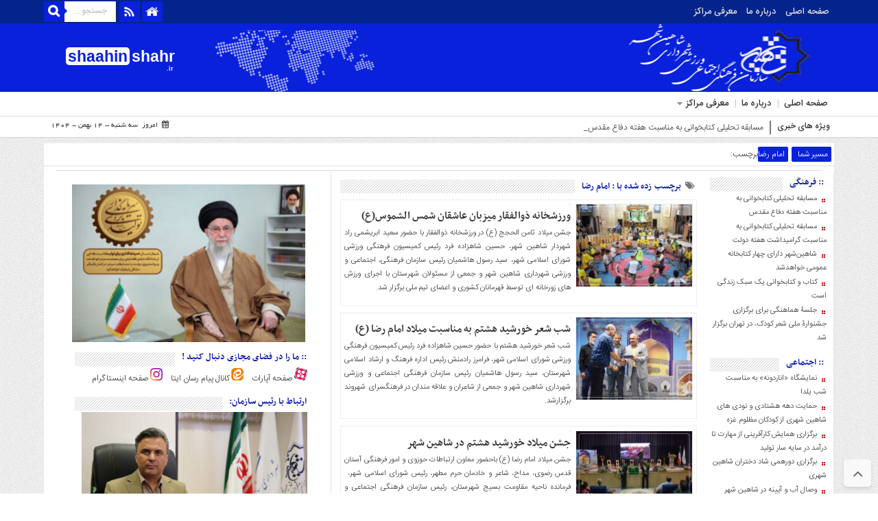

--- FILE ---
content_type: text/html; charset=UTF-8
request_url: http://shaahinshahr.ir/?tag=%D8%A7%D9%85%D8%A7%D9%85-%D8%B1%D8%B6%D8%A7
body_size: 18363
content:

<!DOCTYPE html>
<html dir="rtl" lang="fa-IR" dir="rtl">
<head>
<meta http-equiv="Content-Type" content="text/html; charset=utf-8" />
<meta http-equiv="Content-Language" content="fa">
<meta name="viewport" content="initial-scale=1.0, user-scalable=no, width=device-width">
<meta name="keywords" content="شاهین شهر،فرهنگی،اجتماعی،ورزشی،شهروندی" />
<link rel="pingback" href="http://shaahinshahr.ir/xmlrpc.php" />
<meta name="description" content="سازمان فرهنگی شهرداری شاهین شهر" />
<link rel="icon" href="http://shaahinshahr.ir/wp-content/themes/mehr/images/favicon.png" />
<title>بایگانی‌های امام رضا - سازمان فرهنگی اجتماعی و ورزشی شهرداری شاهین شهر</title>
<link href="http://shaahinshahr.ir/wp-content/themes/Basirat-dic/style.css" rel="stylesheet" type="text/css" />
<link href="http://shaahinshahr.ir/wp-content/themes/Basirat-dic/responsive.css" rel="stylesheet" type="text/css">
<link href="http://shaahinshahr.ir/wp-content/themes/Basirat-dic/css/font-awesome.min.css" rel="stylesheet" type="text/css">
<script type="text/javascript" src="http://shaahinshahr.ir/wp-content/themes/Basirat-dic/js/tab-carousel.js"></script>
<script type="text/javascript" src="http://shaahinshahr.ir/wp-content/themes/Basirat-dic/js/flexslider.js"></script>
﻿<meta name='robots' content='index, follow, max-image-preview:large, max-snippet:-1, max-video-preview:-1' />

	<!-- This site is optimized with the Yoast SEO plugin v21.4 - https://yoast.com/wordpress/plugins/seo/ -->
	<link rel="canonical" href="http://shaahinshahr.ir/?tag=امام-رضا" />
	<link rel="next" href="http://shaahinshahr.ir/?tag=%D8%A7%D9%85%D8%A7%D9%85-%D8%B1%D8%B6%D8%A7&page=2" />
	<meta property="og:locale" content="fa_IR" />
	<meta property="og:type" content="article" />
	<meta property="og:title" content="بایگانی‌های امام رضا - سازمان فرهنگی اجتماعی و ورزشی شهرداری شاهین شهر" />
	<meta property="og:url" content="http://shaahinshahr.ir/?tag=امام-رضا" />
	<meta property="og:site_name" content="سازمان فرهنگی اجتماعی و ورزشی شهرداری شاهین شهر" />
	<meta name="twitter:card" content="summary_large_image" />
	<script type="application/ld+json" class="yoast-schema-graph">{"@context":"https://schema.org","@graph":[{"@type":"CollectionPage","@id":"http://shaahinshahr.ir/?tag=%d8%a7%d9%85%d8%a7%d9%85-%d8%b1%d8%b6%d8%a7","url":"http://shaahinshahr.ir/?tag=%d8%a7%d9%85%d8%a7%d9%85-%d8%b1%d8%b6%d8%a7","name":"بایگانی‌های امام رضا - سازمان فرهنگی اجتماعی و ورزشی شهرداری شاهین شهر","isPartOf":{"@id":"https://shaahinshahr.ir/#website"},"primaryImageOfPage":{"@id":"http://shaahinshahr.ir/?tag=%d8%a7%d9%85%d8%a7%d9%85-%d8%b1%d8%b6%d8%a7#primaryimage"},"image":{"@id":"http://shaahinshahr.ir/?tag=%d8%a7%d9%85%d8%a7%d9%85-%d8%b1%d8%b6%d8%a7#primaryimage"},"thumbnailUrl":"http://shaahinshahr.ir/wp-content/uploads/9-57.jpg","breadcrumb":{"@id":"http://shaahinshahr.ir/?tag=%d8%a7%d9%85%d8%a7%d9%85-%d8%b1%d8%b6%d8%a7#breadcrumb"},"inLanguage":"fa-IR"},{"@type":"ImageObject","inLanguage":"fa-IR","@id":"http://shaahinshahr.ir/?tag=%d8%a7%d9%85%d8%a7%d9%85-%d8%b1%d8%b6%d8%a7#primaryimage","url":"http://shaahinshahr.ir/wp-content/uploads/9-57.jpg","contentUrl":"http://shaahinshahr.ir/wp-content/uploads/9-57.jpg","width":800,"height":551},{"@type":"BreadcrumbList","@id":"http://shaahinshahr.ir/?tag=%d8%a7%d9%85%d8%a7%d9%85-%d8%b1%d8%b6%d8%a7#breadcrumb","itemListElement":[{"@type":"ListItem","position":1,"name":"خانه","item":"https://shaahinshahr.ir/"},{"@type":"ListItem","position":2,"name":"امام رضا"}]},{"@type":"WebSite","@id":"https://shaahinshahr.ir/#website","url":"https://shaahinshahr.ir/","name":"سازمان فرهنگی اجتماعی و ورزشی شهرداری شاهین شهر","description":"سازمان فرهنگی شهرداری شاهین شهر","potentialAction":[{"@type":"SearchAction","target":{"@type":"EntryPoint","urlTemplate":"https://shaahinshahr.ir/?s={search_term_string}"},"query-input":"required name=search_term_string"}],"inLanguage":"fa-IR"}]}</script>
	<!-- / Yoast SEO plugin. -->


<link href='https://fonts.gstatic.com' crossorigin rel='preconnect' />
<link rel="alternate" type="application/rss+xml" title="سازمان فرهنگی اجتماعی و ورزشی شهرداری شاهین شهر &raquo; امام رضا خوراک برچسب" href="http://shaahinshahr.ir/?feed=rss2&#038;tag=%d8%a7%d9%85%d8%a7%d9%85-%d8%b1%d8%b6%d8%a7" />
<style id='wp-img-auto-sizes-contain-inline-css' type='text/css'>
img:is([sizes=auto i],[sizes^="auto," i]){contain-intrinsic-size:3000px 1500px}
/*# sourceURL=wp-img-auto-sizes-contain-inline-css */
</style>
<style id='wp-emoji-styles-inline-css' type='text/css'>

	img.wp-smiley, img.emoji {
		display: inline !important;
		border: none !important;
		box-shadow: none !important;
		height: 1em !important;
		width: 1em !important;
		margin: 0 0.07em !important;
		vertical-align: -0.1em !important;
		background: none !important;
		padding: 0 !important;
	}
/*# sourceURL=wp-emoji-styles-inline-css */
</style>
<style id='wp-block-library-inline-css' type='text/css'>
:root{--wp-block-synced-color:#7a00df;--wp-block-synced-color--rgb:122,0,223;--wp-bound-block-color:var(--wp-block-synced-color);--wp-editor-canvas-background:#ddd;--wp-admin-theme-color:#007cba;--wp-admin-theme-color--rgb:0,124,186;--wp-admin-theme-color-darker-10:#006ba1;--wp-admin-theme-color-darker-10--rgb:0,107,160.5;--wp-admin-theme-color-darker-20:#005a87;--wp-admin-theme-color-darker-20--rgb:0,90,135;--wp-admin-border-width-focus:2px}@media (min-resolution:192dpi){:root{--wp-admin-border-width-focus:1.5px}}.wp-element-button{cursor:pointer}:root .has-very-light-gray-background-color{background-color:#eee}:root .has-very-dark-gray-background-color{background-color:#313131}:root .has-very-light-gray-color{color:#eee}:root .has-very-dark-gray-color{color:#313131}:root .has-vivid-green-cyan-to-vivid-cyan-blue-gradient-background{background:linear-gradient(135deg,#00d084,#0693e3)}:root .has-purple-crush-gradient-background{background:linear-gradient(135deg,#34e2e4,#4721fb 50%,#ab1dfe)}:root .has-hazy-dawn-gradient-background{background:linear-gradient(135deg,#faaca8,#dad0ec)}:root .has-subdued-olive-gradient-background{background:linear-gradient(135deg,#fafae1,#67a671)}:root .has-atomic-cream-gradient-background{background:linear-gradient(135deg,#fdd79a,#004a59)}:root .has-nightshade-gradient-background{background:linear-gradient(135deg,#330968,#31cdcf)}:root .has-midnight-gradient-background{background:linear-gradient(135deg,#020381,#2874fc)}:root{--wp--preset--font-size--normal:16px;--wp--preset--font-size--huge:42px}.has-regular-font-size{font-size:1em}.has-larger-font-size{font-size:2.625em}.has-normal-font-size{font-size:var(--wp--preset--font-size--normal)}.has-huge-font-size{font-size:var(--wp--preset--font-size--huge)}.has-text-align-center{text-align:center}.has-text-align-left{text-align:left}.has-text-align-right{text-align:right}.has-fit-text{white-space:nowrap!important}#end-resizable-editor-section{display:none}.aligncenter{clear:both}.items-justified-left{justify-content:flex-start}.items-justified-center{justify-content:center}.items-justified-right{justify-content:flex-end}.items-justified-space-between{justify-content:space-between}.screen-reader-text{border:0;clip-path:inset(50%);height:1px;margin:-1px;overflow:hidden;padding:0;position:absolute;width:1px;word-wrap:normal!important}.screen-reader-text:focus{background-color:#ddd;clip-path:none;color:#444;display:block;font-size:1em;height:auto;left:5px;line-height:normal;padding:15px 23px 14px;text-decoration:none;top:5px;width:auto;z-index:100000}html :where(.has-border-color){border-style:solid}html :where([style*=border-top-color]){border-top-style:solid}html :where([style*=border-right-color]){border-right-style:solid}html :where([style*=border-bottom-color]){border-bottom-style:solid}html :where([style*=border-left-color]){border-left-style:solid}html :where([style*=border-width]){border-style:solid}html :where([style*=border-top-width]){border-top-style:solid}html :where([style*=border-right-width]){border-right-style:solid}html :where([style*=border-bottom-width]){border-bottom-style:solid}html :where([style*=border-left-width]){border-left-style:solid}html :where(img[class*=wp-image-]){height:auto;max-width:100%}:where(figure){margin:0 0 1em}html :where(.is-position-sticky){--wp-admin--admin-bar--position-offset:var(--wp-admin--admin-bar--height,0px)}@media screen and (max-width:600px){html :where(.is-position-sticky){--wp-admin--admin-bar--position-offset:0px}}

/*# sourceURL=wp-block-library-inline-css */
</style><style id='global-styles-inline-css' type='text/css'>
:root{--wp--preset--aspect-ratio--square: 1;--wp--preset--aspect-ratio--4-3: 4/3;--wp--preset--aspect-ratio--3-4: 3/4;--wp--preset--aspect-ratio--3-2: 3/2;--wp--preset--aspect-ratio--2-3: 2/3;--wp--preset--aspect-ratio--16-9: 16/9;--wp--preset--aspect-ratio--9-16: 9/16;--wp--preset--color--black: #000000;--wp--preset--color--cyan-bluish-gray: #abb8c3;--wp--preset--color--white: #ffffff;--wp--preset--color--pale-pink: #f78da7;--wp--preset--color--vivid-red: #cf2e2e;--wp--preset--color--luminous-vivid-orange: #ff6900;--wp--preset--color--luminous-vivid-amber: #fcb900;--wp--preset--color--light-green-cyan: #7bdcb5;--wp--preset--color--vivid-green-cyan: #00d084;--wp--preset--color--pale-cyan-blue: #8ed1fc;--wp--preset--color--vivid-cyan-blue: #0693e3;--wp--preset--color--vivid-purple: #9b51e0;--wp--preset--gradient--vivid-cyan-blue-to-vivid-purple: linear-gradient(135deg,rgb(6,147,227) 0%,rgb(155,81,224) 100%);--wp--preset--gradient--light-green-cyan-to-vivid-green-cyan: linear-gradient(135deg,rgb(122,220,180) 0%,rgb(0,208,130) 100%);--wp--preset--gradient--luminous-vivid-amber-to-luminous-vivid-orange: linear-gradient(135deg,rgb(252,185,0) 0%,rgb(255,105,0) 100%);--wp--preset--gradient--luminous-vivid-orange-to-vivid-red: linear-gradient(135deg,rgb(255,105,0) 0%,rgb(207,46,46) 100%);--wp--preset--gradient--very-light-gray-to-cyan-bluish-gray: linear-gradient(135deg,rgb(238,238,238) 0%,rgb(169,184,195) 100%);--wp--preset--gradient--cool-to-warm-spectrum: linear-gradient(135deg,rgb(74,234,220) 0%,rgb(151,120,209) 20%,rgb(207,42,186) 40%,rgb(238,44,130) 60%,rgb(251,105,98) 80%,rgb(254,248,76) 100%);--wp--preset--gradient--blush-light-purple: linear-gradient(135deg,rgb(255,206,236) 0%,rgb(152,150,240) 100%);--wp--preset--gradient--blush-bordeaux: linear-gradient(135deg,rgb(254,205,165) 0%,rgb(254,45,45) 50%,rgb(107,0,62) 100%);--wp--preset--gradient--luminous-dusk: linear-gradient(135deg,rgb(255,203,112) 0%,rgb(199,81,192) 50%,rgb(65,88,208) 100%);--wp--preset--gradient--pale-ocean: linear-gradient(135deg,rgb(255,245,203) 0%,rgb(182,227,212) 50%,rgb(51,167,181) 100%);--wp--preset--gradient--electric-grass: linear-gradient(135deg,rgb(202,248,128) 0%,rgb(113,206,126) 100%);--wp--preset--gradient--midnight: linear-gradient(135deg,rgb(2,3,129) 0%,rgb(40,116,252) 100%);--wp--preset--font-size--small: 13px;--wp--preset--font-size--medium: 20px;--wp--preset--font-size--large: 36px;--wp--preset--font-size--x-large: 42px;--wp--preset--spacing--20: 0.44rem;--wp--preset--spacing--30: 0.67rem;--wp--preset--spacing--40: 1rem;--wp--preset--spacing--50: 1.5rem;--wp--preset--spacing--60: 2.25rem;--wp--preset--spacing--70: 3.38rem;--wp--preset--spacing--80: 5.06rem;--wp--preset--shadow--natural: 6px 6px 9px rgba(0, 0, 0, 0.2);--wp--preset--shadow--deep: 12px 12px 50px rgba(0, 0, 0, 0.4);--wp--preset--shadow--sharp: 6px 6px 0px rgba(0, 0, 0, 0.2);--wp--preset--shadow--outlined: 6px 6px 0px -3px rgb(255, 255, 255), 6px 6px rgb(0, 0, 0);--wp--preset--shadow--crisp: 6px 6px 0px rgb(0, 0, 0);}:where(.is-layout-flex){gap: 0.5em;}:where(.is-layout-grid){gap: 0.5em;}body .is-layout-flex{display: flex;}.is-layout-flex{flex-wrap: wrap;align-items: center;}.is-layout-flex > :is(*, div){margin: 0;}body .is-layout-grid{display: grid;}.is-layout-grid > :is(*, div){margin: 0;}:where(.wp-block-columns.is-layout-flex){gap: 2em;}:where(.wp-block-columns.is-layout-grid){gap: 2em;}:where(.wp-block-post-template.is-layout-flex){gap: 1.25em;}:where(.wp-block-post-template.is-layout-grid){gap: 1.25em;}.has-black-color{color: var(--wp--preset--color--black) !important;}.has-cyan-bluish-gray-color{color: var(--wp--preset--color--cyan-bluish-gray) !important;}.has-white-color{color: var(--wp--preset--color--white) !important;}.has-pale-pink-color{color: var(--wp--preset--color--pale-pink) !important;}.has-vivid-red-color{color: var(--wp--preset--color--vivid-red) !important;}.has-luminous-vivid-orange-color{color: var(--wp--preset--color--luminous-vivid-orange) !important;}.has-luminous-vivid-amber-color{color: var(--wp--preset--color--luminous-vivid-amber) !important;}.has-light-green-cyan-color{color: var(--wp--preset--color--light-green-cyan) !important;}.has-vivid-green-cyan-color{color: var(--wp--preset--color--vivid-green-cyan) !important;}.has-pale-cyan-blue-color{color: var(--wp--preset--color--pale-cyan-blue) !important;}.has-vivid-cyan-blue-color{color: var(--wp--preset--color--vivid-cyan-blue) !important;}.has-vivid-purple-color{color: var(--wp--preset--color--vivid-purple) !important;}.has-black-background-color{background-color: var(--wp--preset--color--black) !important;}.has-cyan-bluish-gray-background-color{background-color: var(--wp--preset--color--cyan-bluish-gray) !important;}.has-white-background-color{background-color: var(--wp--preset--color--white) !important;}.has-pale-pink-background-color{background-color: var(--wp--preset--color--pale-pink) !important;}.has-vivid-red-background-color{background-color: var(--wp--preset--color--vivid-red) !important;}.has-luminous-vivid-orange-background-color{background-color: var(--wp--preset--color--luminous-vivid-orange) !important;}.has-luminous-vivid-amber-background-color{background-color: var(--wp--preset--color--luminous-vivid-amber) !important;}.has-light-green-cyan-background-color{background-color: var(--wp--preset--color--light-green-cyan) !important;}.has-vivid-green-cyan-background-color{background-color: var(--wp--preset--color--vivid-green-cyan) !important;}.has-pale-cyan-blue-background-color{background-color: var(--wp--preset--color--pale-cyan-blue) !important;}.has-vivid-cyan-blue-background-color{background-color: var(--wp--preset--color--vivid-cyan-blue) !important;}.has-vivid-purple-background-color{background-color: var(--wp--preset--color--vivid-purple) !important;}.has-black-border-color{border-color: var(--wp--preset--color--black) !important;}.has-cyan-bluish-gray-border-color{border-color: var(--wp--preset--color--cyan-bluish-gray) !important;}.has-white-border-color{border-color: var(--wp--preset--color--white) !important;}.has-pale-pink-border-color{border-color: var(--wp--preset--color--pale-pink) !important;}.has-vivid-red-border-color{border-color: var(--wp--preset--color--vivid-red) !important;}.has-luminous-vivid-orange-border-color{border-color: var(--wp--preset--color--luminous-vivid-orange) !important;}.has-luminous-vivid-amber-border-color{border-color: var(--wp--preset--color--luminous-vivid-amber) !important;}.has-light-green-cyan-border-color{border-color: var(--wp--preset--color--light-green-cyan) !important;}.has-vivid-green-cyan-border-color{border-color: var(--wp--preset--color--vivid-green-cyan) !important;}.has-pale-cyan-blue-border-color{border-color: var(--wp--preset--color--pale-cyan-blue) !important;}.has-vivid-cyan-blue-border-color{border-color: var(--wp--preset--color--vivid-cyan-blue) !important;}.has-vivid-purple-border-color{border-color: var(--wp--preset--color--vivid-purple) !important;}.has-vivid-cyan-blue-to-vivid-purple-gradient-background{background: var(--wp--preset--gradient--vivid-cyan-blue-to-vivid-purple) !important;}.has-light-green-cyan-to-vivid-green-cyan-gradient-background{background: var(--wp--preset--gradient--light-green-cyan-to-vivid-green-cyan) !important;}.has-luminous-vivid-amber-to-luminous-vivid-orange-gradient-background{background: var(--wp--preset--gradient--luminous-vivid-amber-to-luminous-vivid-orange) !important;}.has-luminous-vivid-orange-to-vivid-red-gradient-background{background: var(--wp--preset--gradient--luminous-vivid-orange-to-vivid-red) !important;}.has-very-light-gray-to-cyan-bluish-gray-gradient-background{background: var(--wp--preset--gradient--very-light-gray-to-cyan-bluish-gray) !important;}.has-cool-to-warm-spectrum-gradient-background{background: var(--wp--preset--gradient--cool-to-warm-spectrum) !important;}.has-blush-light-purple-gradient-background{background: var(--wp--preset--gradient--blush-light-purple) !important;}.has-blush-bordeaux-gradient-background{background: var(--wp--preset--gradient--blush-bordeaux) !important;}.has-luminous-dusk-gradient-background{background: var(--wp--preset--gradient--luminous-dusk) !important;}.has-pale-ocean-gradient-background{background: var(--wp--preset--gradient--pale-ocean) !important;}.has-electric-grass-gradient-background{background: var(--wp--preset--gradient--electric-grass) !important;}.has-midnight-gradient-background{background: var(--wp--preset--gradient--midnight) !important;}.has-small-font-size{font-size: var(--wp--preset--font-size--small) !important;}.has-medium-font-size{font-size: var(--wp--preset--font-size--medium) !important;}.has-large-font-size{font-size: var(--wp--preset--font-size--large) !important;}.has-x-large-font-size{font-size: var(--wp--preset--font-size--x-large) !important;}
/*# sourceURL=global-styles-inline-css */
</style>

<style id='classic-theme-styles-inline-css' type='text/css'>
/*! This file is auto-generated */
.wp-block-button__link{color:#fff;background-color:#32373c;border-radius:9999px;box-shadow:none;text-decoration:none;padding:calc(.667em + 2px) calc(1.333em + 2px);font-size:1.125em}.wp-block-file__button{background:#32373c;color:#fff;text-decoration:none}
/*# sourceURL=/wp-includes/css/classic-themes.min.css */
</style>
<link rel='stylesheet' id='titan-adminbar-styles-css' href='http://shaahinshahr.ir/wp-content/plugins/anti-spam/assets/css/admin-bar.css?ver=7.3.5' type='text/css' media='all' />
<link rel='stylesheet' id='contact-form-7-css' href='http://shaahinshahr.ir/wp-content/plugins/contact-form-7/includes/css/styles.css?ver=5.8.1' type='text/css' media='all' />
<link rel='stylesheet' id='contact-form-7-rtl-css' href='http://shaahinshahr.ir/wp-content/plugins/contact-form-7/includes/css/styles-rtl.css?ver=5.8.1' type='text/css' media='all' />
<script type="text/javascript" id="wp-statistics-tracker-js-extra">
/* <![CDATA[ */
var WP_Statistics_Tracker_Object = {"hitRequestUrl":"http://shaahinshahr.ir/index.php?rest_route=%2Fwp-statistics%2Fv2%2Fhit&wp_statistics_hit_rest=yes&track_all=0&current_page_type=post_tag&current_page_id=1364&search_query&page_uri=Lz90YWc9JUQ4JUE3JUQ5JTg1JUQ4JUE3JUQ5JTg1LSVEOCVCMSVEOCVCNiVEOCVBNw=","keepOnlineRequestUrl":"http://shaahinshahr.ir/index.php?rest_route=%2Fwp-statistics%2Fv2%2Fonline&wp_statistics_hit_rest=yes&track_all=0&current_page_type=post_tag&current_page_id=1364&search_query&page_uri=Lz90YWc9JUQ4JUE3JUQ5JTg1JUQ4JUE3JUQ5JTg1LSVEOCVCMSVEOCVCNiVEOCVBNw=","option":{"dntEnabled":false,"cacheCompatibility":false}};
//# sourceURL=wp-statistics-tracker-js-extra
/* ]]> */
</script>
<script type="text/javascript" src="http://shaahinshahr.ir/wp-content/plugins/wp-statistics/assets/js/tracker.js?ver=6.9" id="wp-statistics-tracker-js"></script>
<script type="text/javascript" src="http://shaahinshahr.ir/wp-includes/js/jquery/jquery.min.js?ver=3.7.1" id="jquery-core-js"></script>
<script type="text/javascript" src="http://shaahinshahr.ir/wp-includes/js/jquery/jquery-migrate.min.js?ver=3.4.1" id="jquery-migrate-js"></script>
<script type="text/javascript" src="http://shaahinshahr.ir/wp-content/themes/Basirat-dic/js/resize.js?ver=6.9" id="resize-js"></script>
<link rel="https://api.w.org/" href="http://shaahinshahr.ir/index.php?rest_route=/" /><link rel="alternate" title="JSON" type="application/json" href="http://shaahinshahr.ir/index.php?rest_route=/wp/v2/tags/1364" /><link rel="EditURI" type="application/rsd+xml" title="RSD" href="http://shaahinshahr.ir/xmlrpc.php?rsd" />
<!-- Analytics by WP Statistics v14.2 - http://wp-statistics.com/ -->
<meta name="generator" content="Powered by WPBakery Page Builder - drag and drop page builder for WordPress."/>
<!--[if lte IE 9]><link rel="stylesheet" type="text/css" href="http://shaahinshahr.ir/wp-content/plugins/js_composer/assets/css/vc_lte_ie9.min.css" media="screen"><![endif]--><link rel="icon" href="http://shaahinshahr.ir/wp-content/uploads/cropped-photo_۲۰۲۰-۱۱-۰۷_۰۸-۰۰-۴۳-copy-32x32.png" sizes="32x32" />
<link rel="icon" href="http://shaahinshahr.ir/wp-content/uploads/cropped-photo_۲۰۲۰-۱۱-۰۷_۰۸-۰۰-۴۳-copy-192x192.png" sizes="192x192" />
<link rel="apple-touch-icon" href="http://shaahinshahr.ir/wp-content/uploads/cropped-photo_۲۰۲۰-۱۱-۰۷_۰۸-۰۰-۴۳-copy-180x180.png" />
<meta name="msapplication-TileImage" content="http://shaahinshahr.ir/wp-content/uploads/cropped-photo_۲۰۲۰-۱۱-۰۷_۰۸-۰۰-۴۳-copy-270x270.png" />
		<style type="text/css" id="wp-custom-css">
			.group_items {
    background-color: white !important;
}		</style>
		<noscript><style type="text/css"> .wpb_animate_when_almost_visible { opacity: 1; }</style></noscript><style> a{font-family:  !important;font-size: !important;}</style>
<style>.top-navbar ul li a{font-family:  !important;font-size: !important;}</style>
<style>.primary-nav li a{font-family:  !important;font-size: !important;}</style>
<style>.spical-title a,#tabbed-widget ul.tabs li a,.special .event,.before_title h10,.before_title-left h10,.before_title-bor h10,.main-one-news-1-title-1 a{font-family: nassim-bold !important;font-size:15px !important;}</style>
<style>.fm-story .fm-meta h3, .fm-story .fm-meta, .fm-story .fm-meta a,.spical-left-c-title-2 a,.main-one-news-3-title-2 a,.single-content-title a,.section-right-title a,.main-one-news-2-title-2 a,.main-one-news-1-title-2 a{font-family:  !important;font-size: !important;}</style>
<style>.contain-title a,.single-media-boxe-title a,.other-item-conect-next a,.other-item-conect-prev a,.other-item-conect-related-txt a,.special .name, .special .track,.main-one-news-3-title-3 ul li a,.section-left-title ul li a,.title-box-txt a,.last_imag-post-box-txt a,.post-wrap ul li a,.last-post-box-txt a,.scroll-box .scroll-item a{font-family:  !important;font-size: !important;}</style>
<style>.main-one-news-2-excerpt a,.main-one-news-1-excerpt a,.single-content-lid a{font-family:  !important;font-size: !important;}</style>
<style>.spical-left-c-anavin a,.main-one-news-2-anavin a{font-family:  !important;font-size: !important;}</style>
<style>.single-content-txte-post p,.single-content-txte-post{font-family:  !important;font-size: !important;}</style>
</head>
<body>
<div id="header">
<div class="top-menu">
<div class="top-menu-balans">
<div class="top-menu-right">
<div class="top-navbar">
<div class="menu-%d8%a8%d8%a7%d9%84%d8%a7-container"><ul id="menu-%d8%a8%d8%a7%d9%84%d8%a7" class="menu"><li id="menu-item-11568" class="menu-item menu-item-type-custom menu-item-object-custom menu-item-home menu-item-11568"><a href="http://shaahinshahr.ir/">صفحه اصلی</a></li>
<li id="menu-item-11106" class="menu-item menu-item-type-taxonomy menu-item-object-category menu-item-11106"><a href="http://shaahinshahr.ir/?cat=6">درباره ما</a></li>
<li id="menu-item-11603" class="menu-item menu-item-type-custom menu-item-object-custom menu-item-home menu-item-has-children menu-item-11603"><a href="http://shaahinshahr.ir/">معرفی مراکز</a>
<ul class="sub-menu">
	<li id="menu-item-11604" class="menu-item menu-item-type-post_type menu-item-object-page menu-item-11604"><a href="http://shaahinshahr.ir/?page_id=11588">تالار  شیخ بهایی</a></li>
	<li id="menu-item-11766" class="menu-item menu-item-type-post_type menu-item-object-page menu-item-11766"><a href="http://shaahinshahr.ir/?page_id=11605">فرهنگسرای اشراق</a></li>
	<li id="menu-item-11819" class="menu-item menu-item-type-post_type menu-item-object-page menu-item-11819"><a href="http://shaahinshahr.ir/?page_id=11797">فرهنگسرای خانواده</a></li>
	<li id="menu-item-11820" class="menu-item menu-item-type-post_type menu-item-object-page menu-item-11820"><a href="http://shaahinshahr.ir/?page_id=11774">فرهنگسرای شهروند</a></li>
	<li id="menu-item-11841" class="menu-item menu-item-type-post_type menu-item-object-page menu-item-11841"><a href="http://shaahinshahr.ir/?page_id=11832">ورزشگاه تختی</a></li>
	<li id="menu-item-11846" class="menu-item menu-item-type-post_type menu-item-object-page menu-item-11846"><a href="http://shaahinshahr.ir/?page_id=11842">ورزشگاه گلدیس</a></li>
	<li id="menu-item-11865" class="menu-item menu-item-type-post_type menu-item-object-page menu-item-11865"><a href="http://shaahinshahr.ir/?page_id=11847">ورزشخانه ذوالفقار</a></li>
	<li id="menu-item-11875" class="menu-item menu-item-type-post_type menu-item-object-page menu-item-11875"><a href="http://shaahinshahr.ir/?page_id=11866">فرهنگسرای ادب و هنر گلدیس</a></li>
	<li id="menu-item-11881" class="menu-item menu-item-type-post_type menu-item-object-page menu-item-11881"><a href="http://shaahinshahr.ir/?page_id=11876">فرهنگسرای پردیس</a></li>
	<li id="menu-item-11909" class="menu-item menu-item-type-post_type menu-item-object-page menu-item-11909"><a href="http://shaahinshahr.ir/?page_id=11907">ورزشگاه شهدای حاجی آباد</a></li>
	<li id="menu-item-11918" class="menu-item menu-item-type-post_type menu-item-object-page menu-item-11918"><a href="http://shaahinshahr.ir/?page_id=11910">فرهنگسرای پایداری</a></li>
	<li id="menu-item-12048" class="menu-item menu-item-type-post_type menu-item-object-page menu-item-12048"><a href="http://shaahinshahr.ir/?page_id=11984">کتابخانه نگارستان</a></li>
	<li id="menu-item-12049" class="menu-item menu-item-type-post_type menu-item-object-page menu-item-12049"><a href="http://shaahinshahr.ir/?page_id=11981">ورزشگاه پوریای ولی</a></li>
	<li id="menu-item-12050" class="menu-item menu-item-type-post_type menu-item-object-page menu-item-12050"><a href="http://shaahinshahr.ir/?page_id=11978">ورزشگاه انقلاب</a></li>
	<li id="menu-item-25696" class="menu-item menu-item-type-post_type menu-item-object-page menu-item-25696"><a href="http://shaahinshahr.ir/?page_id=23404">ورزشگاه مهر</a></li>
	<li id="menu-item-12051" class="menu-item menu-item-type-post_type menu-item-object-page menu-item-12051"><a href="http://shaahinshahr.ir/?page_id=11976">فرهنگسرای هنر</a></li>
	<li id="menu-item-12052" class="menu-item menu-item-type-post_type menu-item-object-page menu-item-12052"><a href="http://shaahinshahr.ir/?page_id=11974">فرهنگسرای دانش و خلاقیت</a></li>
</ul>
</li>
</ul></div></div>
</div>
<div class="top-menu-left">
					<div class="search-block">						<form method="get" id="searchform-header" action="http://shaahinshahr.ir/">							<b class="search-button" type="submit" value="جستجو ..."></b>								<input type="text" id="s" name="s" value="جستجو ..." onfocus="if (this.value == 'جستجو ...') {this.value = '';}" onblur="if (this.value == '') {this.value = 'جستجو ...';}"  />						</form>					</div><div class="social">
<ul class="social">	
<li><div class="home"><a href="http://shaahinshahr.ir"></a></div></li>									
<li><div class="rss"><a href="http://shaahinshahr.ir/?feed=rss2"></a></div></li>					
</ul>
</div>
</div>
</div>
</div>
<div class="header-logo">
<div class="logo-balans">
<div class="logo-right">
<a href="http://shaahinshahr.ir">
<img src="http://shaahinshahr.ir/wp-content/uploads/logosh.png" class="logo" alt="سازمان فرهنگی اجتماعی و ورزشی شهرداری شاهین شهر">
</a>
</div>
<div class="logo-mildd">
<div class="logo-bg">
<div class="banner">
</div>
</div>
</div>
<div class="logo-left">
<div class="logo-title-1">
<div class="titre-logo-left navbar-brand hidden-xs">
<div class="titre">shaahin</div>
<div class="titre-news">
shahr<span>.ir</span>
</div>
</div>
</div>
</div>
</div>
</div>

<!------------ منوی اصلی ----------------->
<div class="categories">
<div class="categories-top">
<a class="toggle" href="#toggle" onclick="openNav()"><span class="icon-reorder"></span></a>
<div class="primary-nav">
<div class="menu-%d8%a8%d8%a7%d9%84%d8%a7-container"><ul id="menu-%d8%a8%d8%a7%d9%84%d8%a7-1" class="menu"><li class="menu-item menu-item-type-custom menu-item-object-custom menu-item-home menu-item-11568"><a href="http://shaahinshahr.ir/">صفحه اصلی</a></li>
<li class="menu-item menu-item-type-taxonomy menu-item-object-category menu-item-11106"><a href="http://shaahinshahr.ir/?cat=6">درباره ما</a></li>
<li class="menu-item menu-item-type-custom menu-item-object-custom menu-item-home menu-item-has-children menu-item-11603"><a href="http://shaahinshahr.ir/">معرفی مراکز</a>
<ul class="sub-menu">
	<li class="menu-item menu-item-type-post_type menu-item-object-page menu-item-11604"><a href="http://shaahinshahr.ir/?page_id=11588">تالار  شیخ بهایی</a></li>
	<li class="menu-item menu-item-type-post_type menu-item-object-page menu-item-11766"><a href="http://shaahinshahr.ir/?page_id=11605">فرهنگسرای اشراق</a></li>
	<li class="menu-item menu-item-type-post_type menu-item-object-page menu-item-11819"><a href="http://shaahinshahr.ir/?page_id=11797">فرهنگسرای خانواده</a></li>
	<li class="menu-item menu-item-type-post_type menu-item-object-page menu-item-11820"><a href="http://shaahinshahr.ir/?page_id=11774">فرهنگسرای شهروند</a></li>
	<li class="menu-item menu-item-type-post_type menu-item-object-page menu-item-11841"><a href="http://shaahinshahr.ir/?page_id=11832">ورزشگاه تختی</a></li>
	<li class="menu-item menu-item-type-post_type menu-item-object-page menu-item-11846"><a href="http://shaahinshahr.ir/?page_id=11842">ورزشگاه گلدیس</a></li>
	<li class="menu-item menu-item-type-post_type menu-item-object-page menu-item-11865"><a href="http://shaahinshahr.ir/?page_id=11847">ورزشخانه ذوالفقار</a></li>
	<li class="menu-item menu-item-type-post_type menu-item-object-page menu-item-11875"><a href="http://shaahinshahr.ir/?page_id=11866">فرهنگسرای ادب و هنر گلدیس</a></li>
	<li class="menu-item menu-item-type-post_type menu-item-object-page menu-item-11881"><a href="http://shaahinshahr.ir/?page_id=11876">فرهنگسرای پردیس</a></li>
	<li class="menu-item menu-item-type-post_type menu-item-object-page menu-item-11909"><a href="http://shaahinshahr.ir/?page_id=11907">ورزشگاه شهدای حاجی آباد</a></li>
	<li class="menu-item menu-item-type-post_type menu-item-object-page menu-item-11918"><a href="http://shaahinshahr.ir/?page_id=11910">فرهنگسرای پایداری</a></li>
	<li class="menu-item menu-item-type-post_type menu-item-object-page menu-item-12048"><a href="http://shaahinshahr.ir/?page_id=11984">کتابخانه نگارستان</a></li>
	<li class="menu-item menu-item-type-post_type menu-item-object-page menu-item-12049"><a href="http://shaahinshahr.ir/?page_id=11981">ورزشگاه پوریای ولی</a></li>
	<li class="menu-item menu-item-type-post_type menu-item-object-page menu-item-12050"><a href="http://shaahinshahr.ir/?page_id=11978">ورزشگاه انقلاب</a></li>
	<li class="menu-item menu-item-type-post_type menu-item-object-page menu-item-25696"><a href="http://shaahinshahr.ir/?page_id=23404">ورزشگاه مهر</a></li>
	<li class="menu-item menu-item-type-post_type menu-item-object-page menu-item-12051"><a href="http://shaahinshahr.ir/?page_id=11976">فرهنگسرای هنر</a></li>
	<li class="menu-item menu-item-type-post_type menu-item-object-page menu-item-12052"><a href="http://shaahinshahr.ir/?page_id=11974">فرهنگسرای دانش و خلاقیت</a></li>
</ul>
</li>
</ul></div></div>
</div>
</div>
<!------------ منوی اصلی ----------------->
</div>
<div id="mySidenav" class="sidenav">
<a href="javascript:void(0)" class="closebtn" onclick="closeNav()">&times;</a>
<script type="text/javascript" src="http://shaahinshahr.ir/wp-content/themes/Basirat-dic/js/category.js"></script>

<h1>منوی بالا</h1>
<div class="menu-ris">
	<div class="content">
	<ul class="category">
   <div class="menu-%d8%a8%d8%a7%d9%84%d8%a7-container"><ul id="menu-%d8%a8%d8%a7%d9%84%d8%a7-2" class="menu"><li class="menu-item menu-item-type-custom menu-item-object-custom menu-item-home menu-item-11568"><a href="http://shaahinshahr.ir/">صفحه اصلی</a></li>
<li class="menu-item menu-item-type-taxonomy menu-item-object-category menu-item-11106"><a href="http://shaahinshahr.ir/?cat=6">درباره ما</a></li>
<li class="menu-item menu-item-type-custom menu-item-object-custom menu-item-home menu-item-has-children menu-item-11603"><a href="http://shaahinshahr.ir/">معرفی مراکز</a>
<ul class="sub-menu">
	<li class="menu-item menu-item-type-post_type menu-item-object-page menu-item-11604"><a href="http://shaahinshahr.ir/?page_id=11588">تالار  شیخ بهایی</a></li>
	<li class="menu-item menu-item-type-post_type menu-item-object-page menu-item-11766"><a href="http://shaahinshahr.ir/?page_id=11605">فرهنگسرای اشراق</a></li>
	<li class="menu-item menu-item-type-post_type menu-item-object-page menu-item-11819"><a href="http://shaahinshahr.ir/?page_id=11797">فرهنگسرای خانواده</a></li>
	<li class="menu-item menu-item-type-post_type menu-item-object-page menu-item-11820"><a href="http://shaahinshahr.ir/?page_id=11774">فرهنگسرای شهروند</a></li>
	<li class="menu-item menu-item-type-post_type menu-item-object-page menu-item-11841"><a href="http://shaahinshahr.ir/?page_id=11832">ورزشگاه تختی</a></li>
	<li class="menu-item menu-item-type-post_type menu-item-object-page menu-item-11846"><a href="http://shaahinshahr.ir/?page_id=11842">ورزشگاه گلدیس</a></li>
	<li class="menu-item menu-item-type-post_type menu-item-object-page menu-item-11865"><a href="http://shaahinshahr.ir/?page_id=11847">ورزشخانه ذوالفقار</a></li>
	<li class="menu-item menu-item-type-post_type menu-item-object-page menu-item-11875"><a href="http://shaahinshahr.ir/?page_id=11866">فرهنگسرای ادب و هنر گلدیس</a></li>
	<li class="menu-item menu-item-type-post_type menu-item-object-page menu-item-11881"><a href="http://shaahinshahr.ir/?page_id=11876">فرهنگسرای پردیس</a></li>
	<li class="menu-item menu-item-type-post_type menu-item-object-page menu-item-11909"><a href="http://shaahinshahr.ir/?page_id=11907">ورزشگاه شهدای حاجی آباد</a></li>
	<li class="menu-item menu-item-type-post_type menu-item-object-page menu-item-11918"><a href="http://shaahinshahr.ir/?page_id=11910">فرهنگسرای پایداری</a></li>
	<li class="menu-item menu-item-type-post_type menu-item-object-page menu-item-12048"><a href="http://shaahinshahr.ir/?page_id=11984">کتابخانه نگارستان</a></li>
	<li class="menu-item menu-item-type-post_type menu-item-object-page menu-item-12049"><a href="http://shaahinshahr.ir/?page_id=11981">ورزشگاه پوریای ولی</a></li>
	<li class="menu-item menu-item-type-post_type menu-item-object-page menu-item-12050"><a href="http://shaahinshahr.ir/?page_id=11978">ورزشگاه انقلاب</a></li>
	<li class="menu-item menu-item-type-post_type menu-item-object-page menu-item-25696"><a href="http://shaahinshahr.ir/?page_id=23404">ورزشگاه مهر</a></li>
	<li class="menu-item menu-item-type-post_type menu-item-object-page menu-item-12051"><a href="http://shaahinshahr.ir/?page_id=11976">فرهنگسرای هنر</a></li>
	<li class="menu-item menu-item-type-post_type menu-item-object-page menu-item-12052"><a href="http://shaahinshahr.ir/?page_id=11974">فرهنگسرای دانش و خلاقیت</a></li>
</ul>
</li>
</ul></div>	</ul>
	</div>
</div>
<h1>منوی اصلی</h1>
<div class="menu-ris">
	<div class="content">
	<ul class="category">
   <div class="menu-%d8%a8%d8%a7%d9%84%d8%a7-container"><ul id="menu-%d8%a8%d8%a7%d9%84%d8%a7-3" class="menu"><li class="menu-item menu-item-type-custom menu-item-object-custom menu-item-home menu-item-11568"><a href="http://shaahinshahr.ir/">صفحه اصلی</a></li>
<li class="menu-item menu-item-type-taxonomy menu-item-object-category menu-item-11106"><a href="http://shaahinshahr.ir/?cat=6">درباره ما</a></li>
<li class="menu-item menu-item-type-custom menu-item-object-custom menu-item-home menu-item-has-children menu-item-11603"><a href="http://shaahinshahr.ir/">معرفی مراکز</a>
<ul class="sub-menu">
	<li class="menu-item menu-item-type-post_type menu-item-object-page menu-item-11604"><a href="http://shaahinshahr.ir/?page_id=11588">تالار  شیخ بهایی</a></li>
	<li class="menu-item menu-item-type-post_type menu-item-object-page menu-item-11766"><a href="http://shaahinshahr.ir/?page_id=11605">فرهنگسرای اشراق</a></li>
	<li class="menu-item menu-item-type-post_type menu-item-object-page menu-item-11819"><a href="http://shaahinshahr.ir/?page_id=11797">فرهنگسرای خانواده</a></li>
	<li class="menu-item menu-item-type-post_type menu-item-object-page menu-item-11820"><a href="http://shaahinshahr.ir/?page_id=11774">فرهنگسرای شهروند</a></li>
	<li class="menu-item menu-item-type-post_type menu-item-object-page menu-item-11841"><a href="http://shaahinshahr.ir/?page_id=11832">ورزشگاه تختی</a></li>
	<li class="menu-item menu-item-type-post_type menu-item-object-page menu-item-11846"><a href="http://shaahinshahr.ir/?page_id=11842">ورزشگاه گلدیس</a></li>
	<li class="menu-item menu-item-type-post_type menu-item-object-page menu-item-11865"><a href="http://shaahinshahr.ir/?page_id=11847">ورزشخانه ذوالفقار</a></li>
	<li class="menu-item menu-item-type-post_type menu-item-object-page menu-item-11875"><a href="http://shaahinshahr.ir/?page_id=11866">فرهنگسرای ادب و هنر گلدیس</a></li>
	<li class="menu-item menu-item-type-post_type menu-item-object-page menu-item-11881"><a href="http://shaahinshahr.ir/?page_id=11876">فرهنگسرای پردیس</a></li>
	<li class="menu-item menu-item-type-post_type menu-item-object-page menu-item-11909"><a href="http://shaahinshahr.ir/?page_id=11907">ورزشگاه شهدای حاجی آباد</a></li>
	<li class="menu-item menu-item-type-post_type menu-item-object-page menu-item-11918"><a href="http://shaahinshahr.ir/?page_id=11910">فرهنگسرای پایداری</a></li>
	<li class="menu-item menu-item-type-post_type menu-item-object-page menu-item-12048"><a href="http://shaahinshahr.ir/?page_id=11984">کتابخانه نگارستان</a></li>
	<li class="menu-item menu-item-type-post_type menu-item-object-page menu-item-12049"><a href="http://shaahinshahr.ir/?page_id=11981">ورزشگاه پوریای ولی</a></li>
	<li class="menu-item menu-item-type-post_type menu-item-object-page menu-item-12050"><a href="http://shaahinshahr.ir/?page_id=11978">ورزشگاه انقلاب</a></li>
	<li class="menu-item menu-item-type-post_type menu-item-object-page menu-item-25696"><a href="http://shaahinshahr.ir/?page_id=23404">ورزشگاه مهر</a></li>
	<li class="menu-item menu-item-type-post_type menu-item-object-page menu-item-12051"><a href="http://shaahinshahr.ir/?page_id=11976">فرهنگسرای هنر</a></li>
	<li class="menu-item menu-item-type-post_type menu-item-object-page menu-item-12052"><a href="http://shaahinshahr.ir/?page_id=11974">فرهنگسرای دانش و خلاقیت</a></li>
</ul>
</li>
</ul></div>	</ul>
	</div>
</div>

<h1>دسترسی سریع</h1>
<div class="menu-ris">
	<div class="content">
	<ul class="category">
   <div class="menu-%d8%a8%d8%a7%d9%84%d8%a7-container"><ul id="menu-%d8%a8%d8%a7%d9%84%d8%a7-4" class="menu"><li class="menu-item menu-item-type-custom menu-item-object-custom menu-item-home menu-item-11568"><a href="http://shaahinshahr.ir/">صفحه اصلی</a></li>
<li class="menu-item menu-item-type-taxonomy menu-item-object-category menu-item-11106"><a href="http://shaahinshahr.ir/?cat=6">درباره ما</a></li>
<li class="menu-item menu-item-type-custom menu-item-object-custom menu-item-home menu-item-has-children menu-item-11603"><a href="http://shaahinshahr.ir/">معرفی مراکز</a>
<ul class="sub-menu">
	<li class="menu-item menu-item-type-post_type menu-item-object-page menu-item-11604"><a href="http://shaahinshahr.ir/?page_id=11588">تالار  شیخ بهایی</a></li>
	<li class="menu-item menu-item-type-post_type menu-item-object-page menu-item-11766"><a href="http://shaahinshahr.ir/?page_id=11605">فرهنگسرای اشراق</a></li>
	<li class="menu-item menu-item-type-post_type menu-item-object-page menu-item-11819"><a href="http://shaahinshahr.ir/?page_id=11797">فرهنگسرای خانواده</a></li>
	<li class="menu-item menu-item-type-post_type menu-item-object-page menu-item-11820"><a href="http://shaahinshahr.ir/?page_id=11774">فرهنگسرای شهروند</a></li>
	<li class="menu-item menu-item-type-post_type menu-item-object-page menu-item-11841"><a href="http://shaahinshahr.ir/?page_id=11832">ورزشگاه تختی</a></li>
	<li class="menu-item menu-item-type-post_type menu-item-object-page menu-item-11846"><a href="http://shaahinshahr.ir/?page_id=11842">ورزشگاه گلدیس</a></li>
	<li class="menu-item menu-item-type-post_type menu-item-object-page menu-item-11865"><a href="http://shaahinshahr.ir/?page_id=11847">ورزشخانه ذوالفقار</a></li>
	<li class="menu-item menu-item-type-post_type menu-item-object-page menu-item-11875"><a href="http://shaahinshahr.ir/?page_id=11866">فرهنگسرای ادب و هنر گلدیس</a></li>
	<li class="menu-item menu-item-type-post_type menu-item-object-page menu-item-11881"><a href="http://shaahinshahr.ir/?page_id=11876">فرهنگسرای پردیس</a></li>
	<li class="menu-item menu-item-type-post_type menu-item-object-page menu-item-11909"><a href="http://shaahinshahr.ir/?page_id=11907">ورزشگاه شهدای حاجی آباد</a></li>
	<li class="menu-item menu-item-type-post_type menu-item-object-page menu-item-11918"><a href="http://shaahinshahr.ir/?page_id=11910">فرهنگسرای پایداری</a></li>
	<li class="menu-item menu-item-type-post_type menu-item-object-page menu-item-12048"><a href="http://shaahinshahr.ir/?page_id=11984">کتابخانه نگارستان</a></li>
	<li class="menu-item menu-item-type-post_type menu-item-object-page menu-item-12049"><a href="http://shaahinshahr.ir/?page_id=11981">ورزشگاه پوریای ولی</a></li>
	<li class="menu-item menu-item-type-post_type menu-item-object-page menu-item-12050"><a href="http://shaahinshahr.ir/?page_id=11978">ورزشگاه انقلاب</a></li>
	<li class="menu-item menu-item-type-post_type menu-item-object-page menu-item-25696"><a href="http://shaahinshahr.ir/?page_id=23404">ورزشگاه مهر</a></li>
	<li class="menu-item menu-item-type-post_type menu-item-object-page menu-item-12051"><a href="http://shaahinshahr.ir/?page_id=11976">فرهنگسرای هنر</a></li>
	<li class="menu-item menu-item-type-post_type menu-item-object-page menu-item-12052"><a href="http://shaahinshahr.ir/?page_id=11974">فرهنگسرای دانش و خلاقیت</a></li>
</ul>
</li>
</ul></div>	</ul>
	</div>
</div>

<h1>اخبار سایت</h1>
<div class="menu-ris">
	<div class="content">
	<ul class="category">
   <div class="menu-%d9%85%d9%86%d9%88%db%8c-%d8%a7%d8%b5%d9%84%db%8c-container"><ul id="menu-%d9%85%d9%86%d9%88%db%8c-%d8%a7%d8%b5%d9%84%db%8c" class="menu"><li id="menu-item-11272" class="menu-item menu-item-type-custom menu-item-object-custom menu-item-home menu-item-11272"><a href="http://shaahinshahr.ir">صفحه اصلی</a></li>
</ul></div>	</ul>
	</div>
	
<h1>چند رسانه</h1>
<div class="menu-ris">
	<div class="content">
	<ul class="category">
   <div class="menu-%d9%85%d9%86%d9%88%db%8c-%d8%a7%d8%b5%d9%84%db%8c-container"><ul id="menu-%d9%85%d9%86%d9%88%db%8c-%d8%a7%d8%b5%d9%84%db%8c-1" class="menu"><li class="menu-item menu-item-type-custom menu-item-object-custom menu-item-home menu-item-11272"><a href="http://shaahinshahr.ir">صفحه اصلی</a></li>
</ul></div>	</ul>
	</div>
</div>	
	
</div>


</div>

<script type="text/javascript" language="javascript">
function openNav() {
    document.getElementById("mySidenav").style.width = "240px";
    document.getElementById("main-re").style.marginLeft = "240px";
}

function closeNav() {
    document.getElementById("mySidenav").style.width = "0";
    document.getElementById("main-re").style.marginLeft = "0";
}
</script><div class="ticker">
<div class="none">true</div>
<div class="news">
<h2>ویژه های خبری</h2>
<span></span>
<div id="slideNews">
<div class="gallery">
<div id="news">
<div id="tickform"></div>
<script language="JavaScript" type="text/javascript">
var max=0;
function textlist(){
max=textlist.arguments[0].length;
for(i=0;i<max;i++)
this[i]=textlist.arguments[0][i];
}
var pausecontent2=new Array();
var pausecontent=new Array();
var i=0;
</script>
<div class="sidebar-latest">
<ul>
<script language="JavaScript" type="text/javascript">
/*<![CDATA[*/
pausecontent2[ i ] = '<li><a title="مسابقه تحلیلی کتابخوانی به مناسبت هفته دفاع مقدس" href="http://shaahinshahr.ir/?p=39644" rel="bookmark">';
pausecontent[ i ] = "مسابقه تحلیلی کتابخوانی به مناسبت هفته دفاع مقدس";
i++;
/*]]>*/
</script><script language="JavaScript" type="text/javascript">
/*<![CDATA[*/
pausecontent2[ i ] = '<li><a title="دعوت از شهروندان شاهین‌شهر برای ارائه ایده‌های خلاقانه در برگزاری هفته فرهنگی" href="http://shaahinshahr.ir/?p=39639" rel="bookmark">';
pausecontent[ i ] = "دعوت از شهروندان شاهین‌شهر برای ارائه ایده‌های خلاقانه در برگزاری هفته فرهنگی";
i++;
/*]]>*/
</script><script language="JavaScript" type="text/javascript">
/*<![CDATA[*/
pausecontent2[ i ] = '<li><a title="مسابقه تحلیلی کتابخوانی به مناسبت گرامیداشت هفته دولت" href="http://shaahinshahr.ir/?p=39623" rel="bookmark">';
pausecontent[ i ] = "مسابقه تحلیلی کتابخوانی به مناسبت گرامیداشت هفته دولت";
i++;
/*]]>*/
</script><script language="JavaScript" type="text/javascript">
/*<![CDATA[*/
pausecontent2[ i ] = '<li><a title="کتابخانۀ مرجع شعر کودک در شاهین‌شهر راه‌اندازی شود" href="http://shaahinshahr.ir/?p=39615" rel="bookmark">';
pausecontent[ i ] = "کتابخانۀ مرجع شعر کودک در شاهین‌شهر راه‌اندازی شود";
i++;
/*]]>*/
</script><script language="JavaScript" type="text/javascript">
/*<![CDATA[*/
pausecontent2[ i ] = '<li><a title="شاهین‌شهر دارای چهار کتابخانه عمومی خواهدشد" href="http://shaahinshahr.ir/?p=39608" rel="bookmark">';
pausecontent[ i ] = "شاهین‌شهر دارای چهار کتابخانه عمومی خواهدشد";
i++;
/*]]>*/
</script><script type="text/javascript">
tl=new textlist(pausecontent);
var x=0;pos=0;
var l=tl[0].length;
function textticker(){
document.getElementById("tickform").innerHTML=pausecontent2[x]+tl[x].substring(0,pos)+ "_</a><div class=\"clear\"></div></li>";
if(pos++==l){
pos=0;
setTimeout("textticker()",3000);
if(++x==max)x=0;
l=tl[x].length;
}else
setTimeout("textticker()",20);
}
window.onload=textticker();
</script>
</ul>
</div>
</div>
</div>	
</div>	
<div class="none">true</div> 	
<div class="jdate">&nbsp;&nbsp;<i class="fa fa-calendar" aria-hidden="true"></i>&nbsp;&nbsp;امروز&nbsp;
سه شنبه - ۱۴ بهمن - ۱۴۰۴&nbsp;&nbsp;
</div> 
<div class="none"></div>	
</div><div class="none"></div>
</div>
<style> body{background-image:url(http://shaahinshahr.ir/wp-content/uploads/14-1.png);} </style>  <style> .scroll-nav a.activeSlide,.search-block .search-button,#wp-calendar th,div.pagination a:hover,#breadcrumbs #path span:first-child,.header-logo,#tabbed-widget ul.tabs li.active a{background:#0921db!important;}.other-item-conect-related{text-align: right;border-right: 3px solid#0921db!important;}.input[type=submit], .flex-control-paging li a:hover, .flex-control-paging li a.flex-active,.top-navbar ul li:hover,#header{background:#0921db!important;}.search-block:after{border-left-color:#0921db!important;} .comment-awaiting-moderation,.titre{color:#0921db!important;}.single-media-boxe,.navbar ul ul{border-bottom:3px solid #0921db!important;} .post_dl_body a{background:#0921db!important;} .comment-body a.comment-reply-link:hover,.button, a.button, a.more-link, #main-content input[type="submit"], .form-submit #submit, #login-form .login-button, .widget-feedburner .feedburner-subscribe, input[type="submit"], #buddypress button, #buddypress a.button, #buddypress input[type="submit"], #buddypress input[type="reset"], #buddypress ul.button-nav li a, #buddypress div.generic-button a, #buddypress .comment-reply-link, a.bp-title-button{background:#0921db!important;}     .home{background:#0921db url(http://shaahinshahr.ir/wp-content/themes/Basirat-dic/images/home.png)no-repeat center !important;} .rss{background:#0921db url(http://shaahinshahr.ir/wp-content/themes/Basirat-dic/images/rss.png)no-repeat center !important;} </style>   <style> #wp-calendar #today,#wp-calendar th:hover,.top-navbar ul,.top-menu{background:#04248c!important;} .post_dl_body a::before{background:#04248c!important;} </style>   <style>.spical-left-c-title-2 a:hover, .title-box-txt a:hover,.single-content-manba:hover a,.special .items:hover h12,#breadcrumbs #path a:hover,.other-item-conect-related-txt a:hover,.other-item-conect-next:hover a,.other-item-conect-prev:hover a,.postinfo ul li a:hover,.single-content-title1 a:hover,.single-content-title a:hover,.main-one-news-3-title-2 a:hover, .main-one-news-3-title-3 ul li a:hover, .section-right-title a:hover, .section-left-title ul li a:hover, .last-post-box-txt a:hover, .main-one-news-2-title-2 a:hover, .last-post-box-txt a:hover, .post-wrap ul li a:hover, .widg-icon:hover, .main-one-news-1-title-2:hover a{color:#1a6bd6!important;} </style>   <style> #respond a,.active ,#et_choose_pages a,#et_choose_posts a,#et-search-title a,.main-one-news-1-title-1 a,.before_title-bor h10,.before_title h10,.before_title-left h10,.spical-title a{color:#091BAD!important;} </style>   <style> ::-moz-selection{background:#1a6bd6!important;}::selection{background:#1a6bd6!important;} </style> 
<div class="none">true</div>
<div class="breadcrumbs">
<section id="breadcrumbs">
    
    <div id="path">
        <span> مسیر شما  &nbsp;&nbsp;</span>
        <span>برچسب:  <span>امام رضا</span></span>    </div>
</section>
  </div><div class="none"></div>


<div class="index">
<div class="main-one-news-3-line"></div>
<div id="main">
<div id="main-one-tow">

<div id="main-one-3">
<div id="sidebar-left-bor">
<div class="sidebar-left-bor">
<div class="sidebar-box mo"><div class="iconbl-stat sefidb"><span class="icon-globe"></span></div><div class="before_title-bor"><h10>:: فرهنگی</h10></div><div class="sidebar-box-content-right"><div class="post-wrap">          <ul>
                                              <li><a href="http://shaahinshahr.ir/?p=39644">مسابقه تحلیلی کتابخوانی به مناسبت هفته دفاع مقدس</a> </li>
                                                        <li><a href="http://shaahinshahr.ir/?p=39623">مسابقه تحلیلی کتابخوانی به مناسبت گرامیداشت هفته دولت</a> </li>
                                                        <li><a href="http://shaahinshahr.ir/?p=39608">شاهین‌شهر دارای چهار کتابخانه عمومی خواهدشد</a> </li>
                                                        <li><a href="http://shaahinshahr.ir/?p=39533">کتاب و کتابخوانی یک سبک زندگی است</a> </li>
                                                        <li><a href="http://shaahinshahr.ir/?p=39285">جلسۀ هماهنگی برای برگزاری جشنوارۀ ملی شعر کودک، در تهران برگزار شد</a> </li>
                              </ul>

	</div></div></div><div class="sidebar-box mo"><div class="iconbl-stat sefidb"><span class="icon-globe"></span></div><div class="before_title-bor"><h10>:: اجتماعی</h10></div><div class="sidebar-box-content-right"><div class="post-wrap">          <ul>
                                              <li><a href="http://shaahinshahr.ir/?p=38480">نمایشگاه «اناردونه» به مناسبت شب یلدا</a> </li>
                                                        <li><a href="http://shaahinshahr.ir/?p=38252">حمایت دهه هشتادی و نودی های شاهین شهری از کودکان مظلوم غزه</a> </li>
                                                        <li><a href="http://shaahinshahr.ir/?p=38187">برگزاری همایش کارآفرینی از مهارت تا درآمد در سایه سار تولید</a> </li>
                                                        <li><a href="http://shaahinshahr.ir/?p=38130">برگزاری دورهمی شاد دختران شاهین شهری</a> </li>
                                                        <li><a href="http://shaahinshahr.ir/?p=37698">وصال آب و آیینه در شاهین شهر</a> </li>
                              </ul>

	</div></div></div><div class="sidebar-box mo"><div class="iconbl-stat sefidb"><span class="icon-globe"></span></div><div class="before_title-bor"><h10>:: ورزشی</h10></div><div class="sidebar-box-content-right"><div class="post-wrap">          <ul>
                                              <li><a href="http://shaahinshahr.ir/?p=39482">پایان چهارمین جشنواره ورزشی جوان/ برگزاری جشنواره محلات بعد از ماه رمضان</a> </li>
                                                        <li><a href="http://shaahinshahr.ir/?p=38935">بانوان شاهین‌شهر و روز جهانی یوگا</a> </li>
                                                        <li><a href="http://shaahinshahr.ir/?p=38896">شهرستان شاهین‌شهر و میمه بر قله ورزش استان قرار گرفت</a> </li>
                                                        <li><a href="http://shaahinshahr.ir/?p=38853">ورزش شاهین‌شهر، پیشتاز در سالی که گذشت</a> </li>
                              </ul>

	</div></div></div><div class="sidebar-box mo"><div class="iconbl-stat sefidb"><span class="icon-globe"></span></div><div class="before_title-bor"><h10>::هنری</h10></div><div class="sidebar-box-content-right"><div class="post-wrap">          <ul>
                                              <li><a href="http://shaahinshahr.ir/?p=39510">ارائه گزارش عملکرد نخستین جشنواره ملی تئاتر اقتباس</a> </li>
                                                        <li><a href="http://shaahinshahr.ir/?p=39489">برای انتقال مفاهیم به جامعه هیچ ابزاری قدرتمندتر از هنر نیست</a> </li>
                                                        <li><a href="http://shaahinshahr.ir/?p=39443">آغاز باشکوه نخستین جشنواره ملی موسیقی خلاق ایران در شاهیـن شهـر</a> </li>
                                                        <li><a href="http://shaahinshahr.ir/?p=39438">آیین اختتامیه نخستین جشنواره ملی تئاتر اقتباس</a> </li>
                              </ul>

	</div></div></div><div class="sidebar-box mo"><div class="iconbl-stat sefidb"><span class="icon-globe"></span></div><div class="before_title-bor"><h10>:: علمی</h10></div><div class="sidebar-box-content-right"><div class="post-wrap">          <ul>
                                              <li><a href="http://shaahinshahr.ir/?p=39521">شاهین‌شهر، کاندیدای آزمایشگاه شهر آینده</a> </li>
                                                        <li><a href="http://shaahinshahr.ir/?p=39447">سومین رویداد کشوری هوش مصنوعی برگزیدگان خود را شناخت</a> </li>
                                                        <li><a href="http://shaahinshahr.ir/?p=39058">درخشش دانش‌آموزان شاهین‌شهر در مسابقات استانی یو سی مس</a> </li>
                                                        <li><a href="http://shaahinshahr.ir/?p=38818">هفته نجوم و رصد آسمان شاهین‌شهر</a> </li>
                              </ul>

	</div></div></div></div>
</div>
</div>

<div id="main-one-2">

<div class="main-one-news-1-title-1"><h2><a><i class="fa fa-tags" aria-hidden="true"></i> برچسب زده شده با : امام رضا</a></h2></div>
<div class="main-one-news-2"> <div class="loop-block"> <a href="http://shaahinshahr.ir/?p=34192"><img src="http://shaahinshahr.ir/wp-content/uploads/9-57-180x124.jpg" alt="ورزشخانه ذوالفقار میزبان عاشقان شمس الشموس(ع)"></a> <div class="loop-hover"> <div class="loop-date"> <i class="fa fa-clock-o" aria-hidden="true"></i> 24 خرداد 1401 </div></div></div> <div class="main-one-news-2-contain"> <div class="main-one-news-2-anavin"><a></a></div> <div class="main-one-news-2-title-2"><a href="http://shaahinshahr.ir/?p=34192">ورزشخانه ذوالفقار میزبان عاشقان شمس الشموس(ع)</a></div> <div class="main-one-news-2-excerpt"><a>جشن میلاد ثامن الحجج (ع) در ورزشخانه ذوالفقار با حضور سعید ابریشمی راد شهردار شاهین شهر، حسین شاهزاده فرد رئیس کمیسیون فرهنگی ورزشی شورای اسلامی شهر، سید رسول هاشمیان رئیس سازمان فرهنگی، اجتماعی و ورزشی شهرداری شاهین شهر و جمعی از مسئولان شهرستان با اجرای ورزش های زورخانه ای توسط قهرمانان کشوری و اعضای تیم ملی برگزار شد.</a></div> </div> </div><div class="main-one-news-2"> <div class="loop-block"> <a href="http://shaahinshahr.ir/?p=34165"><img src="http://shaahinshahr.ir/wp-content/uploads/04-30-180x124.jpg" alt="شب شعر خورشید هشتم به مناسبت میلاد امام رضا (ع)"></a> <div class="loop-hover"> <div class="loop-date"> <i class="fa fa-clock-o" aria-hidden="true"></i> 23 خرداد 1401 </div></div></div> <div class="main-one-news-2-contain"> <div class="main-one-news-2-anavin"><a></a></div> <div class="main-one-news-2-title-2"><a href="http://shaahinshahr.ir/?p=34165">شب شعر خورشید هشتم به مناسبت میلاد امام رضا (ع)</a></div> <div class="main-one-news-2-excerpt"><a>شب شعر خورشید هشتم با حضور حسین شاهزاده فرد رئیس کمیسیون فرهنگی ورزشی شورای اسلامی شهر، فرامرز رادمنش رئیس اداره فرهنگ و ارشاد اسلامی شهرستان، سید رسول هاشمیان رئیس سازمان فرهنگی اجتماعی و ورزشی شهرداری شاهین شهر و جمعی از شاعران و علاقه مندان در فرهنگسرای شهروند برگزارشد.</a></div> </div> </div><div class="main-one-news-2"> <div class="loop-block"> <a href="http://shaahinshahr.ir/?p=34119"><img src="http://shaahinshahr.ir/wp-content/uploads/رضا1-180x124.jpg" alt="جشن میلاد خورشید هشتم در شاهین شهر"></a> <div class="loop-hover"> <div class="loop-date"> <i class="fa fa-clock-o" aria-hidden="true"></i> 22 خرداد 1401 </div></div></div> <div class="main-one-news-2-contain"> <div class="main-one-news-2-anavin"><a></a></div> <div class="main-one-news-2-title-2"><a href="http://shaahinshahr.ir/?p=34119">جشن میلاد خورشید هشتم در شاهین شهر</a></div> <div class="main-one-news-2-excerpt"><a>جشن میلاد امام رضا (ع) باحضور معاون ارتباطات حوزوی و امور فرهنگی آستان قدس رضوی، مداح، شاعر و خادمان حرم مطهر، رئیس شورای اسلامی شهر،  فرمانده ناحیه مقاومت بسیج شهرستان، رئیس سازمان فرهنگی اجتماعی و ورزشی شهرداری، جمعی از خادمیاران رضوی و استقبال پرشور شهروندان شاهین شهری در تالار شیخ بهایی برگزار شد.</a></div> </div> </div><div class="main-one-news-2"> <div class="loop-block"> <a href="http://shaahinshahr.ir/?p=34136"><img src="http://shaahinshahr.ir/wp-content/uploads/خادم2-180x124.jpg" alt="گوشه ای از بهشت ثامن الحجج در شاهین شهر"></a> <div class="loop-hover"> <div class="loop-date"> <i class="fa fa-clock-o" aria-hidden="true"></i> 22 خرداد 1401 </div></div></div> <div class="main-one-news-2-contain"> <div class="main-one-news-2-anavin"><a></a></div> <div class="main-one-news-2-title-2"><a href="http://shaahinshahr.ir/?p=34136">گوشه ای از بهشت ثامن الحجج در شاهین شهر</a></div> <div class="main-one-news-2-excerpt"><a>ایستگاه صلواتی میلاد امام رضا علیه السلام همراه با غرفه های مختلف فرهنگی و هنری با پرچم گنبد مطهر وحضور خادمان آستان قدس رضوی رنگ و بوی بهشت گرفت.</a></div> </div> </div><div class="main-one-news-2"> <div class="loop-block"> <a href="http://shaahinshahr.ir/?p=31098"><img src="http://shaahinshahr.ir/wp-content/uploads/21-4-180x124.jpg" alt="جشن بزرگ میلاد هشتمین نور ولایت حضرت امام رضا (ع) با حضور مددجویان بهزیستی"></a> <div class="loop-hover"> <div class="loop-date"> <i class="fa fa-clock-o" aria-hidden="true"></i> 02 تیر 1400 </div></div></div> <div class="main-one-news-2-contain"> <div class="main-one-news-2-anavin"><a></a></div> <div class="main-one-news-2-title-2"><a href="http://shaahinshahr.ir/?p=31098">جشن بزرگ میلاد هشتمین نور ولایت حضرت امام رضا (ع) با حضور مددجویان بهزیستی</a></div> <div class="main-one-news-2-excerpt"><a>جشن بزرگ ولادت باسعادت حضرت امام رضا علیه السلام به همت سازمان فرهنگی اجتماعی و ورزشی شهرداری شاهین شهر و اداره بهزیستی شهرستان شاهین شهر و میمه با دعوت از مددجویان بهزیستی در تالار شیخ بهایی برگزار شد.</a></div> </div> </div><div class="main-one-news-2"> <div class="loop-block"> <a href="http://shaahinshahr.ir/?p=31095"><img src="http://shaahinshahr.ir/wp-content/uploads/photo_۲۰۲۱-۰۶-۲۲_۱۳-۳۹-۳۲-180x124.jpg" alt="جشن میلاد هشتمین نور ولایت حضرت امام رضا (ع)"></a> <div class="loop-hover"> <div class="loop-date"> <i class="fa fa-clock-o" aria-hidden="true"></i> 01 تیر 1400 </div></div></div> <div class="main-one-news-2-contain"> <div class="main-one-news-2-anavin"><a></a></div> <div class="main-one-news-2-title-2"><a href="http://shaahinshahr.ir/?p=31095">جشن میلاد هشتمین نور ولایت حضرت امام رضا (ع)</a></div> <div class="main-one-news-2-excerpt"><a>ویدئوی جشن میلاد هشتمین نور ولایت حضرت امام رضا (ع) که به همت سازمان فرهنگی اجتماعی و ورزشی شهرداری شاهین شهر و اداره بهزیستی شهرستان شاهین شهر و میمه برگزار شد را از ساعت 21 امشب با کلیک روی پیوند زیر می توانید مشاهده نمایید:</a></div> </div> </div><div class="main-one-news-2"> <div class="loop-block"> <a href="http://shaahinshahr.ir/?p=31057"><img src="http://shaahinshahr.ir/wp-content/uploads/photo_۲۰۲۱-۰۶-۱۱_۱۳-۰۹-۴۶-180x127.jpg" alt="جشن ولادت حضرت معصومه (س) و روز دختر در پارک فرهنگسرای پردیس برگزار شد"></a> <div class="loop-hover"> <div class="loop-date"> <i class="fa fa-clock-o" aria-hidden="true"></i> 21 خرداد 1400 </div></div></div> <div class="main-one-news-2-contain"> <div class="main-one-news-2-anavin"><a></a></div> <div class="main-one-news-2-title-2"><a href="http://shaahinshahr.ir/?p=31057">جشن ولادت حضرت معصومه (س) و روز دختر در پارک فرهنگسرای پردیس برگزار شد</a></div> <div class="main-one-news-2-excerpt"><a>سازمان فرهنگی اجتماعی و ورزشی شهرداری شاهین شهر  به مناسبت ولادت حضرت معصومه سلام الله علیها و روز دختر ، ویژه برنامه ای در پارک فرهنگسرای پردیس اجرا نمود.</a></div> </div> </div><div class="main-one-news-2"> <div class="loop-block"> <a href="http://shaahinshahr.ir/?p=31052"><img src="http://shaahinshahr.ir/wp-content/uploads/قالب-180x124.jpg" alt="جشن ولادت حضرت معصومه (س) و روز دختر"></a> <div class="loop-hover"> <div class="loop-date"> <i class="fa fa-clock-o" aria-hidden="true"></i> 18 خرداد 1400 </div></div></div> <div class="main-one-news-2-contain"> <div class="main-one-news-2-anavin"><a>فرهنگسرای پردیس برگزار می کند:</a></div> <div class="main-one-news-2-title-2"><a href="http://shaahinshahr.ir/?p=31052">جشن ولادت حضرت معصومه (س) و روز دختر</a></div> <div class="main-one-news-2-excerpt"><a>فرهنگسرای پردیس همزمان با آغاز دهه کرامت و در آستانه ولادت حضرت معصومه (س) و روز دختر ، جشنی به همین مناسبت برگزار می کند.</a></div> </div> </div><div class="pagination">
<span aria-current="page" class="page-numbers current">1</span>
<a class="page-numbers" href="http://shaahinshahr.ir/?tag=%D8%A7%D9%85%D8%A7%D9%85-%D8%B1%D8%B6%D8%A7&#038;paged=2">2</a>
<a class="next page-numbers" href="http://shaahinshahr.ir/?tag=%D8%A7%D9%85%D8%A7%D9%85-%D8%B1%D8%B6%D8%A7&#038;paged=2">بعدی »</a></div>

</div>

</div>
</div>

<div id="main-tow">
<div class="main-tow-right">
﻿<div id="sidebar-right">
<div class="sidebar-right">
		
	
<div class="slider-box">	
	<div class="flexslider" id="tie-slider-widget-4">
		<ul class="slides">
					<li>
			<a href="http://shaahinshahr.ir/?p=39485"><img src="http://shaahinshahr.ir/wp-content/uploads/2025/03/سرمایه-گذاری-برای-تولید-1404-300x207.jpg" alt="."></a>
				<div class="slider-caption">
					<h2><a href="http://shaahinshahr.ir/?p=39485">.</a></h2>
				</div>
			</li>
				</ul>
	</div></div>
			<script>
	jQuery(document).ready(function() {
	  jQuery('#tie-slider-widget-4').flexslider({
		animation: "fade",
		slideshowSpeed: 7000,
		animationSpeed: 600,
		randomize: false,
		pauseOnHover: true,
		prevText: "",
		nextText: "",
		controlNav: false
	  });
	});
	</script>
	<div class="sidebar-box mo"><div class="iconbl-stat sefidb"><span class="icon-globe"></span></div><div class="before_title"><h10>:: ما را در فضای مجازی دنبال کنید !</h10></div><div class="sidebar-box-content-right"><div class="post-wrap">			<div class="textwidget"><div><img decoding="async" class="alignnone wp-image-29988" src="http://shaahinshahr.ir/wp-content/uploads/com.aparat_512x512.png" alt="" width="19" height="19" srcset="http://shaahinshahr.ir/wp-content/uploads/com.aparat_512x512.png 512w, http://shaahinshahr.ir/wp-content/uploads/com.aparat_512x512-150x150.png 150w, http://shaahinshahr.ir/wp-content/uploads/com.aparat_512x512-300x300.png 300w, http://shaahinshahr.ir/wp-content/uploads/com.aparat_512x512-210x210.png 210w, http://shaahinshahr.ir/wp-content/uploads/com.aparat_512x512-110x110.png 110w, http://shaahinshahr.ir/wp-content/uploads/com.aparat_512x512-160x160.png 160w, http://shaahinshahr.ir/wp-content/uploads/com.aparat_512x512-140x140.png 140w, http://shaahinshahr.ir/wp-content/uploads/com.aparat_512x512-230x230.png 230w, http://shaahinshahr.ir/wp-content/uploads/com.aparat_512x512-200x200.png 200w, http://shaahinshahr.ir/wp-content/uploads/com.aparat_512x512-240x240.png 240w, http://shaahinshahr.ir/wp-content/uploads/com.aparat_512x512-90x90.png 90w, http://shaahinshahr.ir/wp-content/uploads/com.aparat_512x512-50x50.png 50w, http://shaahinshahr.ir/wp-content/uploads/com.aparat_512x512-310x310.png 310w, http://shaahinshahr.ir/wp-content/uploads/com.aparat_512x512-80x80.png 80w, http://shaahinshahr.ir/wp-content/uploads/com.aparat_512x512-350x350.png 350w, http://shaahinshahr.ir/wp-content/uploads/com.aparat_512x512-175x175.png 175w" sizes="(max-width: 19px) 100vw, 19px" /> <a href="https://www.aparat.com/shahinshahri">صفحه آپارات</a>      <img decoding="async" class="alignnone wp-image-29989" src="http://shaahinshahr.ir/wp-content/uploads/ir.eitaa_.messenger_512x512.png" alt="" width="18" height="18" srcset="http://shaahinshahr.ir/wp-content/uploads/ir.eitaa_.messenger_512x512.png 512w, http://shaahinshahr.ir/wp-content/uploads/ir.eitaa_.messenger_512x512-150x150.png 150w, http://shaahinshahr.ir/wp-content/uploads/ir.eitaa_.messenger_512x512-300x300.png 300w, http://shaahinshahr.ir/wp-content/uploads/ir.eitaa_.messenger_512x512-210x210.png 210w, http://shaahinshahr.ir/wp-content/uploads/ir.eitaa_.messenger_512x512-110x110.png 110w, http://shaahinshahr.ir/wp-content/uploads/ir.eitaa_.messenger_512x512-160x160.png 160w, http://shaahinshahr.ir/wp-content/uploads/ir.eitaa_.messenger_512x512-140x140.png 140w, http://shaahinshahr.ir/wp-content/uploads/ir.eitaa_.messenger_512x512-230x230.png 230w, http://shaahinshahr.ir/wp-content/uploads/ir.eitaa_.messenger_512x512-200x200.png 200w, http://shaahinshahr.ir/wp-content/uploads/ir.eitaa_.messenger_512x512-240x240.png 240w, http://shaahinshahr.ir/wp-content/uploads/ir.eitaa_.messenger_512x512-90x90.png 90w, http://shaahinshahr.ir/wp-content/uploads/ir.eitaa_.messenger_512x512-50x50.png 50w, http://shaahinshahr.ir/wp-content/uploads/ir.eitaa_.messenger_512x512-310x310.png 310w, http://shaahinshahr.ir/wp-content/uploads/ir.eitaa_.messenger_512x512-80x80.png 80w, http://shaahinshahr.ir/wp-content/uploads/ir.eitaa_.messenger_512x512-350x350.png 350w, http://shaahinshahr.ir/wp-content/uploads/ir.eitaa_.messenger_512x512-175x175.png 175w" sizes="(max-width: 18px) 100vw, 18px" /> <a href="https://eitaa.com/shaahinshahri">کانال پیام رسان ایتا</a>      <img decoding="async" class="alignnone wp-image-29990" src="http://shaahinshahr.ir/wp-content/uploads/x9expbc0nrgp.png" alt="" width="18" height="18" srcset="http://shaahinshahr.ir/wp-content/uploads/x9expbc0nrgp.png 512w, http://shaahinshahr.ir/wp-content/uploads/x9expbc0nrgp-150x150.png 150w, http://shaahinshahr.ir/wp-content/uploads/x9expbc0nrgp-300x300.png 300w, http://shaahinshahr.ir/wp-content/uploads/x9expbc0nrgp-210x210.png 210w, http://shaahinshahr.ir/wp-content/uploads/x9expbc0nrgp-110x110.png 110w, http://shaahinshahr.ir/wp-content/uploads/x9expbc0nrgp-160x160.png 160w, http://shaahinshahr.ir/wp-content/uploads/x9expbc0nrgp-140x140.png 140w, http://shaahinshahr.ir/wp-content/uploads/x9expbc0nrgp-230x230.png 230w, http://shaahinshahr.ir/wp-content/uploads/x9expbc0nrgp-200x200.png 200w, http://shaahinshahr.ir/wp-content/uploads/x9expbc0nrgp-240x240.png 240w, http://shaahinshahr.ir/wp-content/uploads/x9expbc0nrgp-90x90.png 90w, http://shaahinshahr.ir/wp-content/uploads/x9expbc0nrgp-50x50.png 50w, http://shaahinshahr.ir/wp-content/uploads/x9expbc0nrgp-310x310.png 310w, http://shaahinshahr.ir/wp-content/uploads/x9expbc0nrgp-80x80.png 80w, http://shaahinshahr.ir/wp-content/uploads/x9expbc0nrgp-350x350.png 350w, http://shaahinshahr.ir/wp-content/uploads/x9expbc0nrgp-175x175.png 175w" sizes="(max-width: 18px) 100vw, 18px" /> <a href="https://www.instagram.com/shaahinshahr.ir/">صفحه اینستاگرام</a></div>
</div>
		</div></div></div><div class="sidebar-box mo"><div class="iconbl-stat sefidb"><span class="icon-globe"></span></div><div class="before_title"><h10>ارتباط با رئیس سازمان:</h10></div><div class="sidebar-box-content-right"><div class="post-wrap"><a href="https://shaahinshahr.ir/?p=39660"><img width="2560" height="1842" src="http://shaahinshahr.ir/wp-content/uploads/2025/12/111111-scaled.jpg" class="image wp-image-39661  attachment-full size-full" alt="" style="max-width: 100%; height: auto;" title="." decoding="async" srcset="http://shaahinshahr.ir/wp-content/uploads/2025/12/111111-scaled.jpg 2560w, http://shaahinshahr.ir/wp-content/uploads/2025/12/111111-300x216.jpg 300w, http://shaahinshahr.ir/wp-content/uploads/2025/12/111111-1024x737.jpg 1024w, http://shaahinshahr.ir/wp-content/uploads/2025/12/111111-768x553.jpg 768w, http://shaahinshahr.ir/wp-content/uploads/2025/12/111111-1536x1105.jpg 1536w, http://shaahinshahr.ir/wp-content/uploads/2025/12/111111-2048x1474.jpg 2048w, http://shaahinshahr.ir/wp-content/uploads/2025/12/111111-292x210.jpg 292w, http://shaahinshahr.ir/wp-content/uploads/2025/12/111111-153x110.jpg 153w, http://shaahinshahr.ir/wp-content/uploads/2025/12/111111-180x130.jpg 180w, http://shaahinshahr.ir/wp-content/uploads/2025/12/111111-195x140.jpg 195w, http://shaahinshahr.ir/wp-content/uploads/2025/12/111111-230x165.jpg 230w, http://shaahinshahr.ir/wp-content/uploads/2025/12/111111-278x200.jpg 278w, http://shaahinshahr.ir/wp-content/uploads/2025/12/111111-125x90.jpg 125w, http://shaahinshahr.ir/wp-content/uploads/2025/12/111111-70x50.jpg 70w, http://shaahinshahr.ir/wp-content/uploads/2025/12/111111-310x223.jpg 310w, http://shaahinshahr.ir/wp-content/uploads/2025/12/111111-80x58.jpg 80w, http://shaahinshahr.ir/wp-content/uploads/2025/12/111111-486x350.jpg 486w, http://shaahinshahr.ir/wp-content/uploads/2025/12/111111-100x72.jpg 100w, http://shaahinshahr.ir/wp-content/uploads/2025/12/111111-243x175.jpg 243w, http://shaahinshahr.ir/wp-content/uploads/2025/12/111111-334x240.jpg 334w" sizes="(max-width: 2560px) 100vw, 2560px" /></a></div></div></div><div class="sidebar-box mo"><div class="iconbl-stat sefidb"><span class="icon-globe"></span></div><div class="before_title"><h10>پیوندها</h10></div><div class="sidebar-box-content-right"><div class="post-wrap">
	<ul class='xoxo blogroll'>
<li><a href="http://lib.shahinshahr.ir" title="سامانه ثبت نام و جستجوی کتابخانه نگارستان"><img src="http://shaahinshahr.ir/wp-content/uploads/eshragh-1.jpg" alt="." title="سامانه ثبت نام و جستجوی کتابخانه نگارستان" /> .</a></li>
<li><a href="http://shaahinshahr.ir/wp-content/uploads/اساسنامه-سازمان2-اصلی.docx" target="_blank"><img src="http://shaahinshahr.ir/wp-content/uploads/اساس.jpg" alt="." /> .</a></li>
<li><a href="http://shaahinshahr.ir/?p=31399" title="دریافت فرم رزومه برای ثبت نام در بانک اطلاعاتی مربیان آموزشی"><img src="http://shaahinshahr.ir/wp-content/uploads/eshragh-1-copy.jpg" alt="." title="دریافت فرم رزومه برای ثبت نام در بانک اطلاعاتی مربیان آموزشی" /> .</a></li>
<li><a href="http://sorousheadineh.ir" title="سروش آدینه" target="_blank">دفتر امام جمعه شاهین شهر</a></li>
<li><a href="http://shahinshahr.ir" title="شهرداری شاهین شهر" target="_blank">شهرداری شاهین شهر</a></li>
<li><a href="http://shahinshahrmeimeh.gov.ir/">فرمانداری شهرستان شاهین شهر و میمه</a></li>

	</ul>
</div></div></div>
			<script>
	jQuery(document).ready(function() {
	  jQuery('#tie-slider-widget-2').flexslider({
		animation: "fade",
		slideshowSpeed: 7000,
		animationSpeed: 600,
		randomize: false,
		pauseOnHover: true,
		prevText: "",
		nextText: "",
		controlNav: false
	  });
	});
	</script>
	<div class="sidebar-box mo"><div class="iconbl-stat sefidb"><span class="icon-globe"></span></div><div class="before_title"><h10>:: گالری تصاویر</h10></div><div class="sidebar-box-content-right"><div class="post-wrap">
<div class="last_big-post">
<div class="boxe_galery-image"><a href="http://shaahinshahr.ir/?p=38379" title="تمنای عاشقانه منتظران ظهور" rel="tooltip"> <img src="http://shaahinshahr.ir/wp-content/uploads/2023/12/00142-80x55.jpg" alt="تمنای عاشقانه منتظران ظهور"></a></div>
<div class="boxe_galery-image"><a href="http://shaahinshahr.ir/?p=38297" title="هم رکابی" rel="tooltip"> <img src="http://shaahinshahr.ir/wp-content/uploads/0049-80x55.jpg" alt="هم رکابی"></a></div>
<div class="boxe_galery-image"><a href="http://shaahinshahr.ir/?p=38295" title="اجتماع بزرگ دهه نودی های امام زمانی" rel="tooltip"> <img src="http://shaahinshahr.ir/wp-content/uploads/0059-80x55.jpg" alt="اجتماع بزرگ دهه نودی های امام زمانی"></a></div>
<div class="boxe_galery-image"><a href="http://shaahinshahr.ir/?p=38293" title="همایش کارآفرینی از مهارت تا درآمد" rel="tooltip"> <img src="http://shaahinshahr.ir/wp-content/uploads/47-1-80x55.jpg" alt="همایش کارآفرینی از مهارت تا درآمد"></a></div>
<div class="boxe_galery-image"><a href="http://shaahinshahr.ir/?p=38291" title="همایش لمس علم همراه با رصد تخصصی" rel="tooltip"> <img src="http://shaahinshahr.ir/wp-content/uploads/706-80x55.jpg" alt="همایش لمس علم همراه با رصد تخصصی"></a></div>
<div class="boxe_galery-image"><a href="http://shaahinshahr.ir/?p=38287" title="دورهمی شاد دختران شاهین شهری" rel="tooltip"> <img src="http://shaahinshahr.ir/wp-content/uploads/105-9-80x55.jpg" alt="دورهمی شاد دختران شاهین شهری"></a></div>
<div class="boxe_galery-image"><a href="http://shaahinshahr.ir/?p=38285" title="شب موسیقی" rel="tooltip"> <img src="http://shaahinshahr.ir/wp-content/uploads/050-80x55.jpg" alt="شب موسیقی"></a></div>
<div class="boxe_galery-image"><a href="http://shaahinshahr.ir/?p=38282" title="نمایشگاه صنایع دستی" rel="tooltip"> <img src="http://shaahinshahr.ir/wp-content/uploads/00031-80x55.jpg" alt="نمایشگاه صنایع دستی"></a></div>
<div class="boxe_galery-image"><a href="http://shaahinshahr.ir/?p=38280" title="شب تئاتر با استاد رضا کشانی" rel="tooltip"> <img src="http://shaahinshahr.ir/wp-content/uploads/0005-9-80x55.jpg" alt="شب تئاتر با استاد رضا کشانی"></a></div>
</div>

</div></div></div><div class="sidebar-box mo"><div class="iconbl-stat sefidb"><span class="icon-globe"></span></div>			<div class="textwidget"><p><a href="http://shaahinshahr.ir/majazi/TEST%2011%20FINAL.html"><img decoding="async" class="aligncenter size-full wp-image-29801" src="http://shaahinshahr.ir/wp-content/uploads/farshchian.jpg" alt="" width="800" height="550" srcset="http://shaahinshahr.ir/wp-content/uploads/farshchian.jpg 800w, http://shaahinshahr.ir/wp-content/uploads/farshchian-300x206.jpg 300w, http://shaahinshahr.ir/wp-content/uploads/farshchian-768x528.jpg 768w, http://shaahinshahr.ir/wp-content/uploads/farshchian-305x210.jpg 305w, http://shaahinshahr.ir/wp-content/uploads/farshchian-160x110.jpg 160w, http://shaahinshahr.ir/wp-content/uploads/farshchian-180x124.jpg 180w, http://shaahinshahr.ir/wp-content/uploads/farshchian-200x138.jpg 200w, http://shaahinshahr.ir/wp-content/uploads/farshchian-230x158.jpg 230w, http://shaahinshahr.ir/wp-content/uploads/farshchian-291x200.jpg 291w, http://shaahinshahr.ir/wp-content/uploads/farshchian-130x90.jpg 130w, http://shaahinshahr.ir/wp-content/uploads/farshchian-70x48.jpg 70w, http://shaahinshahr.ir/wp-content/uploads/farshchian-310x213.jpg 310w, http://shaahinshahr.ir/wp-content/uploads/farshchian-80x55.jpg 80w, http://shaahinshahr.ir/wp-content/uploads/farshchian-509x350.jpg 509w, http://shaahinshahr.ir/wp-content/uploads/farshchian-100x69.jpg 100w, http://shaahinshahr.ir/wp-content/uploads/farshchian-255x175.jpg 255w, http://shaahinshahr.ir/wp-content/uploads/farshchian-349x240.jpg 349w" sizes="(max-width: 800px) 100vw, 800px" /></a></p>
</div>
		</div></div></div><div class="sidebar-box mo"><div class="iconbl-stat sefidb"><span class="icon-globe"></span></div><div class="before_title"><h10>تبلیغات محیطی در شاهین شهر</h10></div><div class="sidebar-box-content-right"><div class="post-wrap">			<div class="textwidget"><p>از طریق بهره برداران بخش خصوصی</p>
<p>&nbsp;</p>
<p>بیلبورد / لمپوست بنر / بدنه و ایستگاه اتوبوس: 09131170964 (لرکی)</p>
<p>&nbsp;</p>
<p>بیلبورد و تلویزیون شهری: 09138132647 (موسوی)</p>
<p>&nbsp;</p>
<p>استرابورد: 09131018278 (مبینی)</p>
<p>&nbsp;</p>
<p>چهار وجهی گردان و استند اسکرولینگ: 09131114913 (جلیلیان)</p>
</div>
		</div></div></div><div class="sidebar-box mo"><div class="iconbl-stat sefidb"><span class="icon-globe"></span></div><div class="before_title"><h10>آمار بازدید</h10></div><div class="sidebar-box-content-right"><div class="post-wrap"><ul><li><label>Today's Visits:&nbsp;</label>1,239</li><li><label>Yesterday's Visits:&nbsp;</label>1,795</li><li><label>Last 30 Days Visits:&nbsp;</label>9,425</li><li><label>Total Visits:&nbsp;</label>2,677,793</li><li><label>Total Visitors:&nbsp;</label>456,293</li><li><label>Last Post Date:&nbsp;</label>۱۴۰۴-۰۹-۲۷</li></ul></div></div></div></div>
</div>
<div class="none">false</div></div>
<div class="main-tow-left">
<div id="sidebar-left">
<div class="sidebar-left">
</div>
</div>

</div>
</div>

</div>
<div class="footer-1">
<div class="footer-1-balanc">

<div class="footer-1-right">
<div class="footer-1-right-1">
<div class="footer-1-right-1-title"><a> دسترسي سريع : </a></div><div class="menu-bottom"><nav class="menu-%d8%a8%d8%a7%d9%84%d8%a7-container"><ul id="menu-%d8%a8%d8%a7%d9%84%d8%a7-5" class="topnav"><li class="menu-item menu-item-type-custom menu-item-object-custom menu-item-home menu-item-11568"><a href="http://shaahinshahr.ir/">صفحه اصلی</a></li>
<li class="menu-item menu-item-type-taxonomy menu-item-object-category menu-item-11106"><a href="http://shaahinshahr.ir/?cat=6">درباره ما</a></li>
<li class="menu-item menu-item-type-custom menu-item-object-custom menu-item-home menu-item-has-children menu-item-11603"><a href="http://shaahinshahr.ir/">معرفی مراکز</a>
<ul class="sub-menu">
	<li class="menu-item menu-item-type-post_type menu-item-object-page menu-item-11604"><a href="http://shaahinshahr.ir/?page_id=11588">تالار  شیخ بهایی</a></li>
	<li class="menu-item menu-item-type-post_type menu-item-object-page menu-item-11766"><a href="http://shaahinshahr.ir/?page_id=11605">فرهنگسرای اشراق</a></li>
	<li class="menu-item menu-item-type-post_type menu-item-object-page menu-item-11819"><a href="http://shaahinshahr.ir/?page_id=11797">فرهنگسرای خانواده</a></li>
	<li class="menu-item menu-item-type-post_type menu-item-object-page menu-item-11820"><a href="http://shaahinshahr.ir/?page_id=11774">فرهنگسرای شهروند</a></li>
	<li class="menu-item menu-item-type-post_type menu-item-object-page menu-item-11841"><a href="http://shaahinshahr.ir/?page_id=11832">ورزشگاه تختی</a></li>
	<li class="menu-item menu-item-type-post_type menu-item-object-page menu-item-11846"><a href="http://shaahinshahr.ir/?page_id=11842">ورزشگاه گلدیس</a></li>
	<li class="menu-item menu-item-type-post_type menu-item-object-page menu-item-11865"><a href="http://shaahinshahr.ir/?page_id=11847">ورزشخانه ذوالفقار</a></li>
	<li class="menu-item menu-item-type-post_type menu-item-object-page menu-item-11875"><a href="http://shaahinshahr.ir/?page_id=11866">فرهنگسرای ادب و هنر گلدیس</a></li>
	<li class="menu-item menu-item-type-post_type menu-item-object-page menu-item-11881"><a href="http://shaahinshahr.ir/?page_id=11876">فرهنگسرای پردیس</a></li>
	<li class="menu-item menu-item-type-post_type menu-item-object-page menu-item-11909"><a href="http://shaahinshahr.ir/?page_id=11907">ورزشگاه شهدای حاجی آباد</a></li>
	<li class="menu-item menu-item-type-post_type menu-item-object-page menu-item-11918"><a href="http://shaahinshahr.ir/?page_id=11910">فرهنگسرای پایداری</a></li>
	<li class="menu-item menu-item-type-post_type menu-item-object-page menu-item-12048"><a href="http://shaahinshahr.ir/?page_id=11984">کتابخانه نگارستان</a></li>
	<li class="menu-item menu-item-type-post_type menu-item-object-page menu-item-12049"><a href="http://shaahinshahr.ir/?page_id=11981">ورزشگاه پوریای ولی</a></li>
	<li class="menu-item menu-item-type-post_type menu-item-object-page menu-item-12050"><a href="http://shaahinshahr.ir/?page_id=11978">ورزشگاه انقلاب</a></li>
	<li class="menu-item menu-item-type-post_type menu-item-object-page menu-item-25696"><a href="http://shaahinshahr.ir/?page_id=23404">ورزشگاه مهر</a></li>
	<li class="menu-item menu-item-type-post_type menu-item-object-page menu-item-12051"><a href="http://shaahinshahr.ir/?page_id=11976">فرهنگسرای هنر</a></li>
	<li class="menu-item menu-item-type-post_type menu-item-object-page menu-item-12052"><a href="http://shaahinshahr.ir/?page_id=11974">فرهنگسرای دانش و خلاقیت</a></li>
</ul>
</li>
</ul></nav></div>
<div class="footer-1-right-1-title"><a> اخبار سایت : </a></div><div class="menu-bottom"><nav class="menu-%d9%85%d9%86%d9%88%db%8c-%d8%a7%d8%b5%d9%84%db%8c-container"><ul id="menu-%d9%85%d9%86%d9%88%db%8c-%d8%a7%d8%b5%d9%84%db%8c-2" class="topnav"><li class="menu-item menu-item-type-custom menu-item-object-custom menu-item-home menu-item-11272"><a href="http://shaahinshahr.ir">صفحه اصلی</a></li>
</ul></nav></div>
<div class="footer-1-right-1-title"><a> چند رسانه اي : </a></div><div class="menu-bottom"><nav class="menu-%d9%85%d9%86%d9%88%db%8c-%d8%a7%d8%b5%d9%84%db%8c-container"><ul id="menu-%d9%85%d9%86%d9%88%db%8c-%d8%a7%d8%b5%d9%84%db%8c-3" class="topnav"><li class="menu-item menu-item-type-custom menu-item-object-custom menu-item-home menu-item-11272"><a href="http://shaahinshahr.ir">صفحه اصلی</a></li>
</ul></nav></div>
</div>
<div class="footer-1-right-2">
<div class="footer-1-right-2-conect">
<div class="footer-1-right-1-title"><a> شبکه های اجتماعی </a></div><br>


<div class="footer-1-right-2-socail"><a href="http://www.Instagram.com" title="facebook"><i class="fa fa-facebook"></i> مارا در فیسبوک دنبال کنید </a></div>
<div class="footer-1-right-2-socail"><a href="http://www.Instagram.com" title="twitter"><i class="fa fa-twitter"></i> ما را در تویتر دنبال کنید </a></div>
<div class="footer-1-right-2-socail"><a href="https://www.aparat.com/shahinshahri" title="google-plus"><i class="fa fa-google-plus"></i> مارا در گوگل پلاس دنبال کنید </a></div>
</div>

<div class="footer-1-right-2-conect">
<div class="footer-1-right-1-title"><a>دسترسی سریع</a></div>
<div class="footer-1-right-2-conect-p">
<p id=""><a href="http://#">⇐ تماس با ما</a></p>
<p id=""><a href="http://#">⇐ درباره ما</a></p>
<p id=""><a href="http://www.shahinshahr.news/login.php">⇐ ثبت نام</a></p>
<p id=""><a href="http://shaahinshahr.ir/%d8%a7%d8%b1%d8%b3%d8%a7%d9%84-%d8%ae%d8%a8%d8%b1/">⇐ ارسال خبر</a></p>
</div>
</div>

<div class="footer-1-right-2-conect">
<div class="footer-1-right-1-title"><a>دسته بندی ها</a></div>
<div class="footer-1-right-2-conect-p">
<p id=""><a href="http://#">⇐ فرهنگی</a></p>
<p id=""><a href="http://#">⇐ اجتماعی</a></p>
<p id=""><a href="http://#">⇐ ورزشی</a></p>
<p id=""><a href="http://#">⇐ شهروندی</a></p>
</div>
</div>

<div class="footer-1-right-2-conect">
<div class="footer-1-right-1-title"><a>پیوند ها</a></div>
<div class="footer-1-right-2-conect-p">
<p id=""><a href="http://shora.shaahinshahr.com/">⇐ شورای اسلامی شاهین شهر</a></p>
<p id=""><a href="http://shahinshahrmeimeh.gov.ir/">⇐ فرمانداری شهرستان شاهین شهر و میمه</a></p>
<p id=""><a href="http://shahinshahr.ir/">⇐ دفتر امام جمعه شاهین شهر</a></p>
<p id=""><a href="http://www.shaahinshahr.com/">⇐ شهرداری شاهین شهر</a></p>
</div></div>

</div>
</div>

<div class="footer-1-left">
<a href="http://shaahinshahr.ir" title="سازمان فرهنگی اجتماعی و ورزشی شهرداری شاهین شهر">
<img src="http://shaahinshahr.ir/wp-content/uploads/logosh.png" class="logo" alt="سازمان فرهنگی شهرداری شاهین شهر" title="سازمان فرهنگی اجتماعی و ورزشی شهرداری شاهین شهر" />
</a>
<div class="feedburner"><a>
سازمان فرهنگی اجتماعی و ورزشی شهرداری شاهین شهر <br>" تمام پرداخت های این سایت توسط بانک ملی انجام می پذیرد <br>  
تمامي كالاها و خدمات اين فروشگاه، حسب مورد داراي مجوزهاي لازم از مراجع مربوطه مي باشند و فعاليت‌هاي اين سايت تابع قوانين و مقررات جمهوري اسلامي ايران است
</a></div><br><br>
<div class="post-wrap3">
<form action="http://feedburner.google.com/fb/a/mailverify" method="post" onsubmit="window.open('http://feedburner.google.com/fb/a/mailverify?uri=', 'popupwindow', 'scrollbars=yes,width=550,height=520');return true" target="popupwindow">
<input name="email" placeholder="آدرس ایمیل را وارد کنید..." type="email">
<input name="uri" value="" type="hidden">
<input type="hidden" name="loc" value="en_US">
<input type="submit" class="submit" value="عضوم کن">
</form>
</div>
</div>

</div></div>

<div id="footer">
<div class="copyright">

<div class="logo-contain">
<p id="">تمامی حقوق مطالب برای <a target="_blank" href="http://shaahinshahr.ir">"سازمان فرهنگی اجتماعی و ورزشی شهرداری شاهین شهر"</a>محفوظ است و هرگونه کپی برداری بدون ذکر منبع ممنوع می باشد.</p>

<!-------------- عدم حذف کپی رایت نشانه شخصیت شما به جهت احترام به حقوق طراح می باشد ------------------>
<p id=""><a href="http://it-co.ir" target="_blank">
	طراحی و اجرا : 
	</a>
	<a href="http://fhco.ir" target="_blank"> فناوری هوشمند</a></p>

</div>
</div>
</div>
</div>
<script type='text/javascript' src='http://shaahinshahr.ir/wp-content/themes/Basirat-dic/js/scripts.js'></script>
<script type="text/javascript" src="http://shaahinshahr.ir/wp-content/plugins/contact-form-7/includes/swv/js/index.js?ver=5.8.1" id="swv-js"></script>
<script type="text/javascript" id="contact-form-7-js-extra">
/* <![CDATA[ */
var wpcf7 = {"api":{"root":"http://shaahinshahr.ir/index.php?rest_route=/","namespace":"contact-form-7/v1"},"cached":"1"};
//# sourceURL=contact-form-7-js-extra
/* ]]> */
</script>
<script type="text/javascript" src="http://shaahinshahr.ir/wp-content/plugins/contact-form-7/includes/js/index.js?ver=5.8.1" id="contact-form-7-js"></script>
<script type="text/javascript" id="rocket-browser-checker-js-after">
/* <![CDATA[ */
"use strict";var _createClass=function(){function defineProperties(target,props){for(var i=0;i<props.length;i++){var descriptor=props[i];descriptor.enumerable=descriptor.enumerable||!1,descriptor.configurable=!0,"value"in descriptor&&(descriptor.writable=!0),Object.defineProperty(target,descriptor.key,descriptor)}}return function(Constructor,protoProps,staticProps){return protoProps&&defineProperties(Constructor.prototype,protoProps),staticProps&&defineProperties(Constructor,staticProps),Constructor}}();function _classCallCheck(instance,Constructor){if(!(instance instanceof Constructor))throw new TypeError("Cannot call a class as a function")}var RocketBrowserCompatibilityChecker=function(){function RocketBrowserCompatibilityChecker(options){_classCallCheck(this,RocketBrowserCompatibilityChecker),this.passiveSupported=!1,this._checkPassiveOption(this),this.options=!!this.passiveSupported&&options}return _createClass(RocketBrowserCompatibilityChecker,[{key:"_checkPassiveOption",value:function(self){try{var options={get passive(){return!(self.passiveSupported=!0)}};window.addEventListener("test",null,options),window.removeEventListener("test",null,options)}catch(err){self.passiveSupported=!1}}},{key:"initRequestIdleCallback",value:function(){!1 in window&&(window.requestIdleCallback=function(cb){var start=Date.now();return setTimeout(function(){cb({didTimeout:!1,timeRemaining:function(){return Math.max(0,50-(Date.now()-start))}})},1)}),!1 in window&&(window.cancelIdleCallback=function(id){return clearTimeout(id)})}},{key:"isDataSaverModeOn",value:function(){return"connection"in navigator&&!0===navigator.connection.saveData}},{key:"supportsLinkPrefetch",value:function(){var elem=document.createElement("link");return elem.relList&&elem.relList.supports&&elem.relList.supports("prefetch")&&window.IntersectionObserver&&"isIntersecting"in IntersectionObserverEntry.prototype}},{key:"isSlowConnection",value:function(){return"connection"in navigator&&"effectiveType"in navigator.connection&&("2g"===navigator.connection.effectiveType||"slow-2g"===navigator.connection.effectiveType)}}]),RocketBrowserCompatibilityChecker}();
//# sourceURL=rocket-browser-checker-js-after
/* ]]> */
</script>
<script type="text/javascript" id="rocket-preload-links-js-extra">
/* <![CDATA[ */
var RocketPreloadLinksConfig = {"excludeUris":"/(?:.+/)?feed(?:/(?:.+/?)?)?$|/(?:.+/)?embed/|/(index.php/)?(.*)wp-json(/.*|$)|/refer/|/go/|/recommend/|/recommends/","usesTrailingSlash":"","imageExt":"jpg|jpeg|gif|png|tiff|bmp|webp|avif|pdf|doc|docx|xls|xlsx|php","fileExt":"jpg|jpeg|gif|png|tiff|bmp|webp|avif|pdf|doc|docx|xls|xlsx|php|html|htm","siteUrl":"http://shaahinshahr.ir","onHoverDelay":"100","rateThrottle":"3"};
//# sourceURL=rocket-preload-links-js-extra
/* ]]> */
</script>
<script type="text/javascript" id="rocket-preload-links-js-after">
/* <![CDATA[ */
(function() {
"use strict";var r="function"==typeof Symbol&&"symbol"==typeof Symbol.iterator?function(e){return typeof e}:function(e){return e&&"function"==typeof Symbol&&e.constructor===Symbol&&e!==Symbol.prototype?"symbol":typeof e},e=function(){function i(e,t){for(var n=0;n<t.length;n++){var i=t[n];i.enumerable=i.enumerable||!1,i.configurable=!0,"value"in i&&(i.writable=!0),Object.defineProperty(e,i.key,i)}}return function(e,t,n){return t&&i(e.prototype,t),n&&i(e,n),e}}();function i(e,t){if(!(e instanceof t))throw new TypeError("Cannot call a class as a function")}var t=function(){function n(e,t){i(this,n),this.browser=e,this.config=t,this.options=this.browser.options,this.prefetched=new Set,this.eventTime=null,this.threshold=1111,this.numOnHover=0}return e(n,[{key:"init",value:function(){!this.browser.supportsLinkPrefetch()||this.browser.isDataSaverModeOn()||this.browser.isSlowConnection()||(this.regex={excludeUris:RegExp(this.config.excludeUris,"i"),images:RegExp(".("+this.config.imageExt+")$","i"),fileExt:RegExp(".("+this.config.fileExt+")$","i")},this._initListeners(this))}},{key:"_initListeners",value:function(e){-1<this.config.onHoverDelay&&document.addEventListener("mouseover",e.listener.bind(e),e.listenerOptions),document.addEventListener("mousedown",e.listener.bind(e),e.listenerOptions),document.addEventListener("touchstart",e.listener.bind(e),e.listenerOptions)}},{key:"listener",value:function(e){var t=e.target.closest("a"),n=this._prepareUrl(t);if(null!==n)switch(e.type){case"mousedown":case"touchstart":this._addPrefetchLink(n);break;case"mouseover":this._earlyPrefetch(t,n,"mouseout")}}},{key:"_earlyPrefetch",value:function(t,e,n){var i=this,r=setTimeout(function(){if(r=null,0===i.numOnHover)setTimeout(function(){return i.numOnHover=0},1e3);else if(i.numOnHover>i.config.rateThrottle)return;i.numOnHover++,i._addPrefetchLink(e)},this.config.onHoverDelay);t.addEventListener(n,function e(){t.removeEventListener(n,e,{passive:!0}),null!==r&&(clearTimeout(r),r=null)},{passive:!0})}},{key:"_addPrefetchLink",value:function(i){return this.prefetched.add(i.href),new Promise(function(e,t){var n=document.createElement("link");n.rel="prefetch",n.href=i.href,n.onload=e,n.onerror=t,document.head.appendChild(n)}).catch(function(){})}},{key:"_prepareUrl",value:function(e){if(null===e||"object"!==(void 0===e?"undefined":r(e))||!1 in e||-1===["http:","https:"].indexOf(e.protocol))return null;var t=e.href.substring(0,this.config.siteUrl.length),n=this._getPathname(e.href,t),i={original:e.href,protocol:e.protocol,origin:t,pathname:n,href:t+n};return this._isLinkOk(i)?i:null}},{key:"_getPathname",value:function(e,t){var n=t?e.substring(this.config.siteUrl.length):e;return n.startsWith("/")||(n="/"+n),this._shouldAddTrailingSlash(n)?n+"/":n}},{key:"_shouldAddTrailingSlash",value:function(e){return this.config.usesTrailingSlash&&!e.endsWith("/")&&!this.regex.fileExt.test(e)}},{key:"_isLinkOk",value:function(e){return null!==e&&"object"===(void 0===e?"undefined":r(e))&&(!this.prefetched.has(e.href)&&e.origin===this.config.siteUrl&&-1===e.href.indexOf("?")&&-1===e.href.indexOf("#")&&!this.regex.excludeUris.test(e.href)&&!this.regex.images.test(e.href))}}],[{key:"run",value:function(){"undefined"!=typeof RocketPreloadLinksConfig&&new n(new RocketBrowserCompatibilityChecker({capture:!0,passive:!0}),RocketPreloadLinksConfig).init()}}]),n}();t.run();
}());

//# sourceURL=rocket-preload-links-js-after
/* ]]> */
</script>
<script type="text/javascript" src="http://shaahinshahr.ir/wp-content/plugins/wp-rocket/assets/js/heartbeat.js?ver=3.15.2" id="heartbeat-js"></script>
<div id="topcontrol" class="fa fa-angle-up" title="رفتن به بالا" style="bottom: 10px;"></div>
</body>
</html>

--- FILE ---
content_type: text/css; charset=UTF-8
request_url: http://shaahinshahr.ir/wp-content/themes/Basirat-dic/responsive.css
body_size: 2150
content:
/*****************rispansive****************************/
@media only screen and (max-width: 1920px ){.gallery-item{width:400px;}}
@media only screen and (max-width: 1350px ){.sm-icon-bottom,.sm-icon{width:95%}
@media only screen and (max-width: 1250px ){.display-gallery{display:none;}.box1{width:100%}}
@media only screen and (max-width: 1200px ){.main-media{width:80%;}.sidebar-box{width:100%;}.box1 a{width: 70%;}#wp-calendar a{margin:0 auto;width:60%;}.jdate{display:none;}.main-one-news-2-title-1,.main-one-news-1-title-1{max-width:97%}}
@media only screen and (max-width: 1150px ){.logo-right{width:300px;height:100px;}.logo-right img{width:100%;height:100%;}.contain-image{background:#000;}.main-media{width:85%;}.footer-1{display:none;}}
@media only screen and (max-width: 1100px ){.spical-left-c{max-width:94%;width:94%}.main-tow-left{display:none;}.main-tow-right{width:98%;max-width:98%;}#main{border:none;width:69%;max-width:69%;float:right}#main-tow{width:29%;max-width:29%;}.top-menu-left{width:100%;}.last_imag-post-box{width:19.7%}.main-media{width:90%;}.fm-story-photo{height: 450px;}.single-media-boxe{width: 31.2%;}.sm-icon-bottom{width:28.3%}.sm-icon{width:44.9%}#main-one-2-box{width:98%;max-width:98%;float:left}.main-tow-right{margin-right:2%;}.main-one-news-3-middle,.main-one-news-3{width:47.5%;max-width:47.5%;}.post-wrap ul li{width:90%}}
@media only screen and (max-width: 980px ){.boxe_galery-image{height:150px;}.last-post-box-image{height:100px;}.main-one-news-3-middle{height:auto}.main-one-news-3-images{height:200px;}.samples img {height:360px;}.main-tow-right{width:96%;max-width:96%;}#main{width:100%;max-width:100%;float:right}#main-tow{width:100%;max-width:100%;float:right}.main-media{width:95%;}.gallery .gallery-item{width: 80% !important;float: none !important; margin: auto;}.gallery .gallery-item img{ width: 28% !important; height: auto !important;margin: 2%;float: right;}.box1 a{width:80%;}.main-one-news-1-title-2 a{font-size:17px;}.main-one-news-2-title-2 a{font-size:15px;line-height:20px;}.cover-video-title a:{font-size: 11px;line-height:10px;}.post-wrap ul li{width:70%;}.main-one-news-3-title-2 a{font-size:14px;}.content-a li:first-child h3 a{font-size: 13px;}.cover-video-title a{font-size: 11px;line-height: 15px;}.single-content-title a{font-size:18px;line-height:20px;}.single-content-txte{height:140px}.single-content-images{height:70%}.single-content{height: 150px;}}
@media only screen and (max-width: 900px ){div.image {width:49.6%;}.boxe_galery-image{height:140px;}.last-post-box-image{height:90px;}.main-media{width:80%;}.main-media-right,.main-media-left{max-width:100%;width:100%;float:right}.single-media-boxe{width: 47.5%;}
@media only screen and (max-width: 800px ){.boxe_galery-image{height:130px;}.last-post-box-image{height:80px;}.main-one-news-3,.main-one-news-3-middle{height:450px;}.fm-story .fm-meta h3, .fm-story .fm-meta, .fm-story .fm-meta a{font-size: 16px;}#commentform textarea{width: 92%;}.last_imag-post-box{width:27.8%}.breadcrumbs,.news{margin:25px auto 0;}#main{width:98%;max-width:99%;}#main-tow{width:100%;max-width:100%;}.box1 a{width:60%;}.post-wrap ul li{width:92%;max-width:92%;padding-right:5%;}.before_title-left h10{padding-right:5%;}.sidebar-box{width:98%;max-width:99%;}.row{width:40%;max-width:49%;}#slideNews{width:75%;}#header{height: 150px;}}
@media only screen and (max-width: 700px ){#spical-left,#spical-right{max-width:98%;width:98%;margin-bottom:10px;float:right;}.boxe_galery-image{height:120px;}.last-post-box-image{height:70px;}.post-meta span{display:none;}.scroll-box .scroll-item{width:31%;}.categories{margin-bottom:10px;}.ticker{display:none;}.main-one-news-1-title-2 a{font-size:15px;}.fm-story-photo{height: 350px;}.fm-story {max-width:100%;width:100%;}.fm-story.fm-post-sec{max-width:50%;width:50%;}.section-right-images{background:#000}}
@media only screen and (max-width: 640px ){.nav-more{display:none;}div.image {width:99.6%;}.main-one-news-3-images{height:180px;}.sm-icon-bottom{width:28.1%}.sm-icon{width:44.7%}.main-one-news-2{width:95%}.sidebar-box-content-right,.main-one-3,.last-post,.sidebar-left-bor,#sidebar-left-bor{width:100%;max-width:100%;}#main-one-2{width:100%;max-width:100%;float:right;}#main-one-3{width:100%;max-width:100%;float:left;}.news h2,#slideNews{width:100%;}.menu ul{margin-top:-8px}}
@media only screen and (max-width: 620px ){.boxe_galery-image{height:110px;}.last-post-box-image{height:60px;}.logo-left,.logo-mildd,.logo-bg{display:none;}#main{border:none;}.main-one-news-1-images,.main-one-news-1-contain{height:170px;}.main-one-news-1{border:none;height:180px;}.main-one-news-1-excerpt a{display:none;}.main-one-news-3-images{height:155px;}.samples img {height:340px;}.sm-icon-bottom{width:28.5%}.sm-icon{width:44.5%}.special .event{margin-right:5%;padding:1%;font-size:16px;}.single-media-boxe-images,.single-media-boxe-video{background:#000;}.single-media-boxe{width: 96%;}.single-content-post{width: 96%;}.postinfo ul{height:auto;margin-bottom: 5px;}.single-resize{width:30%;}.index{margin-top:20px;}#nav-wrapper{display:none;}.search .submit span,.search .submit{background:#ddd;}.single-content-images{height:95%}.row{width:100%;max-width:100%;}.main-footer{height: 60px;}.menu-bottom li{height:30px;}}
@media only screen and (max-width: 500px ){.boxe_galery-image{height:100px;}.last-post-box-image{height:50px;}.last_imag-post-box{width:43.8%}.scroll-box .scroll-item a{font-size:10px;}.main-one-news-1-contain{height:30px;}.main-one-news-1{height:240px;}.main-one-news-1-anavin{display:none;}.flex-control-nav{bottom:-50px;}#main-one{margin-bottom:40px;}.main-one-news-3-images{height:220px;}.samples img {height:300px;}.main-one-news-1-images{max-width:100%;width:100%;}.main-one-news-1-contain{float: right;max-width:95%;width:95%;height:auto;padding:3%;}.sm-icon-bottom{width:26.1%}.sm-icon{width:43.7%}.gallery .gallery-item img{ width: 41% !important;}.media-other-item-meta{height:auto;margin-bottom:5px;}.fm-story-photo{height: 300px;}.fm-story{height:300px;}.beena_textarea{width: 100%;float:right;margin-right:2%}.beena_inputs{width: 100%;float:right;}.single-content-post{height:auto;margin-bottom: 5px;width: 95%;}.other-item-conect-related,.other-item-conect-next ,.other-item-conect-prev ,.single-content-images-post,.single-content-txte{max-width:99%;width:99%;float:right;}.event{width:32%;}.special .tabs{height:43px;}.main-one-news-3-middle,.main-one-news-3{width:98%;max-width:98%;height:auto;}.section-right,.section-left{width:95%;float:right;border-left:none;}.boxe-posts{height:420px;}.copyright{display:none;}#commentform textarea {width:95%;max-width:90%;}#commentform input[type='text'] {width:95%;max-width:92%;}.beena_inputs{display:block;}.breadcrumb{display:none;}.main-tow-right{width:100%;max-width:100%}.sidebar-left{margin-right:4%;}#sidebar-right{width:100%;max-width:100%}.box1 a{font-size:14px;width:80%;}}
@media only screen and (max-width: 400px ){.loop-block img ,.loop-block {width:100%;height:220px;}.boxe_galery-image{height:90px;}.main-one-news-2-excerpt a{display:none;}.main-one-news-2-images{height:200px;max-width:98%;width:98%;margin-bottom:10px;}.main-one-news-2-contain{height:auto;max-width:98%;width:98%;}.main-one-news-3-images{height:180px;}.samples img {height:270px;}.other-item-conect-related,.other-item-conect-next ,.other-item-conect-prev ,.single-content-images-post,.single-content-txte{max-width:97%;width:97%;float:right;}.special .items{width:260px}.sm-icon-bottom,.sm-icon{width:95%}.single-content-post{width: 94%;}.single-resize{width:30%;}.main-one-news-3-middle,.main-one-news-3{height:390px;}.search .text,.search .text:focus{max-width:56%;}.single-content-title a{font-size:15px;}.main-one-news-1-images{height:78%;}.main-one-news-3{max-width:96%;width:100%;}.main-footer{height:90px;}#footer{height:140px;}.news h2{display:none;}.news a{font-size:12px;}.jdate-archive,.copyright{display:none;}}
@media only screen and (max-width: 360px ){.yglastpost-block,.yglastpost-block img,.loop-block img ,.loop-block {width:100%;height:200px;}.spical-left-c-contain{margin-top:10px;max-width:100%;width:100%;}.special .event{font-size:14px;}.boxe_galery-image{height:80px;}.main-one-news-3-images{height:150px;}.samples img{height:240px;}.other-item-conect-related,.other-item-conect-next ,.other-item-conect-prev ,.single-content-images-post,.single-content-txte{max-width:94%;width:94%;float:right;}.post_dl_body a::before{display:none;}.gallery .gallery-item img{ width:98% !important;}.fm-story-photo{height: 250px;}.fm-story{height:250px;}.fm-story.fm-post-sec{max-width:100%;width:100%;}.single-content-post{width: 92%;}input[type="button"], button,#commentform input[type="submit"]{width:100%;}.single-resize{width:35%;}.main-one-news-3-middle,.main-one-news-3{height:420px;}.main-one-news-2-anavin a,.main-one-news-1-anavin a{display:none;}.logo-left{display:none;}}
@media only screen and (max-width: 300px ){.last_imag-post-box{width:95.5%}.last_imag-post-box{height:180px;}.last_imag-post-box-image{height:140px;}.single-resize{width:45%;}.main-one-news-3-middle,.main-one-news-3{height:450px;}.search .text,.search .text:focus{max-width:53%;}#commentform input[type='text'] {width:95%;max-width:88%;}#commentform textarea {width:95%;max-width:85%;}.main-one-news-1-title-2 a,.main-one-news-2-title-2 a ,.main-one-news-3-title-2 a{font-size:14px;line-height:20px;}.box1 a{width:65%;}}



--- FILE ---
content_type: text/css; charset=UTF-8
request_url: http://shaahinshahr.ir/wp-content/themes/Basirat-dic/css/fonts.css
body_size: 348
content:
@font-face {
	font-family:"BYekan";
	font-weight:normal;
	src: url( "../fonts/BYekan.eot" );
	src: local( "☺" ),
	url( "../fonts/BYekan.woff" )
	format( "woff" ),
	url( "../fonts/BYekan.ttf" )
	format( "truetype" );
}
@font-face {
	font-family:"BBCNassim";
	src: url( "../fonts/BBCNassim.eot" );
	src: local( "☺" ),
	url( "../fonts/BBCNassim.woff" )
	format( "woff" ),
	url( "../fonts/BBCNassim.ttf" )
	format( "truetype" );
}
@font-face {
	font-family:"nassim-bold";
	src: url( "../fonts/nassim-bold.eot" );
	src: local( "☺" ),
	url( "../fonts/nassim-bold.woff" )
	format( "woff" ),
	url( "../fonts/nassim-bold.ttf" )
	format( "truetype" );
}

@font-face {
	font-family:"BTitrBold";
	src: url( "../fonts/BTitrBold.eot" );
	src: local( "☺" ),
	url( "../fonts/BTitrBold.woff" )
	format( "woff" ),
	url( "../fonts/BTitrBold.ttf" )
	format( "truetype" );
}
@font-face {
	font-family:"DastNevis";
	src: url( "../fonts/DastNevis.eot" );
	src: local( "☺" ),
	url( "../fonts/DastNevis.woff" )
	format( "woff" ),
	url( "../fonts/DastNevis.ttf" )
	format( "truetype" );
}
@font-face {
	font-family:"IRANSansWeb_Bold";
	font-weight:normal;
	src: url( "../fonts/IRANSansWeb_Bold.eot" );
	src: local( "☺" ),
	url( "../fonts/IRANSansWeb_Bold.woff" )
	format( "woff" ),
	url( "../fonts/IRANSansWeb_Bold.ttf" )
	format( "truetype" );
}
@font-face {
	font-family:"IRANSansWeb_Medium";
	font-weight:normal;
	src: url( "../fonts/IRANSansWeb_Medium.eot" );
	src: local( "☺" ),
	url( "../fonts/IRANSansWeb_Medium.woff" )
	format( "woff" ),
	url( "../fonts/IRANSansWeb_Medium.ttf" )
	format( "truetype" );
}
@font-face {
	font-family:"IRANSansWeb_Light";
	font-weight:normal;
	src: url( "../fonts/IRANSansWeb_Light.eot" );
	src: local( "☺" ),
	url( "../fonts/IRANSansWeb_Light.woff" )
	format( "woff" ),
	url( "../fonts/IRANSansWeb_Light.ttf" )
	format( "truetype" );
}

@font-face {
	font-family:"fontawesome-webfont";
	font-weight:normal;
	src: url( "../fonts/fontawesome-webfont.eot" );
	src: local( "☺" ),
	url( "../fonts/fontawesome-webfont.woff" )
	format( "woff" ),
	url( "../fonts/fontawesome-webfont.ttf" )
	format( "truetype" );
}


--- FILE ---
content_type: text/javascript; charset=UTF-8
request_url: http://shaahinshahr.ir/wp-content/themes/Basirat-dic/js/category.js
body_size: 1532
content:
function addLink(){var t,e=document.getElementsByTagName("body")[0];t=window.getSelection();var a=""+document.location.href,i=t+a,o=document.createElement("div");o.style.position="absolute",o.style.left="-99999px",e.appendChild(o),o.innerHTML=i,t.selectAllChildren(o),window.setTimeout(function(){e.removeChild(o)},0)}document.oncopy=addLink,$(document).ready(function(){$(document).bind("touchstart",function(t){});var t=$(window).width();if($(window).scroll(function(){var t=$(window).scrollTop();t>50?$(".uper").css("bottom","20px"):$(".uper").css("bottom","-70px")}),$(".uper").click(function(){$("html, body").animate({scrollTop:"0"},1e3)}),$(".loading-back, .loading-main").click(function(){$(".loading-back, .loading-main").fadeOut(300)}),$(window).load(function(){$(".loading-back, .loading-main").fadeOut(300)}),$(".top-nav-menu-res ul li:has(ul)").prepend('<span><i class="fa fa-chevron-down"></i></span>'),$(".top-nav-menu-res ul li:has(ul) ul li:has(ul) span").html(""),$(".top-nav-menu-res ul li").click(function(){"none"==$(this).children("ul").css("display")?($(this).children("ul").slideDown(),$(this).css("padding-bottom","0"),$(this).children("ul li").css("padding-bottom","15px")):($(this).children("ul").slideUp(),$(this).css("padding-bottom","15px"))}),$("#top-res-head").click(function(){$(".res-back").fadeIn(300),$(".top-res-nav").css("right","0"),$(".top-res-nav").css("opacity","1"),$("html").addClass("bodyflow")}),$("#close-res, .res-back").click(function(){$(".res-back").fadeOut(300),$(".top-res-nav").css("right","-301px"),$(".top-res-nav").css("opacity","0"),$("html").removeClass("bodyflow")}),$(".prevpics, .article-more-post .thumb").click(function(){var e=$(this).attr("data-image"),a=$(this).attr("alt");$(".lb-box img").attr("src",e),$(".lb-box img").attr("alt",a),$(".lb-black").fadeIn(),$(".lb-black .loading").fadeIn(),$(".lb-box img").on("load",function(){$(".lb-black .loading").fadeOut(),$(".lb-box").show();var t=$(".lb-box img").width(),e=$(".lb-box img").height();$(".lb-box .close").css("bottom",e+"px"),$(".lb-box .close").css("right","-"+t+"px"),$(".lb-box .close").fadeIn(500),$(".lb-box img").css("bottom","0")}),$("html").addClass("bodyflow"),t>1025&&$("body").css("padding-right","17px")}),$(".lb-black,.lb-box .close").click(function(){$(".lb-box img").css("bottom","-250%"),$(".lb-box .close").fadeOut(500),$(".lb-box").hide(),$(".lb-box img").attr("src",""),$(".lb-black").fadeOut(),$("html").removeClass("bodyflow"),t>1025&&$("body").css("padding-right","0")}),$(".top-nav ul li:has(ul)").append('<span><i class="fa fa-angle-down"></i></span>'),$(".top-nav ul li:has(ul) ul li:has(ul) span").html('<i class="fa fa-angle-left"></i>'),$(".category li:has(ul)").prepend('<span class="after"><i class="fa fa-chevron-down"></i></span>'),$(".category li").click(function(){$(this).children("ul").slideToggle()}),$(".edd-cart-added-alert").html('<i class="edd-icon-ok"></i> به سبد اضافه شد'),$(".edd-add-to-cart-label").html("خرید و دانلود"),$("input[name=edd_purchase_download]").val("خرید و دانلود"),t>1025){var e=$(".article-more-post .left-side").height(),a=$(".article-more-post .right-side").height(),i=$(".article-more-post .left-side").width();$(".article-more-post .left-side").css("width",i-202+"px"),e>a&&($(".article-more-post .right-side").css("border","none"),$(".article-more-post .left-side").css("border-right","1px solid #ccc"))}$("ul.navpost-tabs li a").click(function(t){t.preventDefault(),$("ul.navpost-tabs li a").parent().removeClass("active"),$(this).parent().addClass("active");var e=$(this).attr("href");$(".navpost-tab").not(e).slideUp(500),$(e).slideDown(500)}),$("#bookmark-this").click(function(t){var e=window.location.href,a=document.title;if("addToHomescreen"in window&&window.addToHomescreen.isCompatible)addToHomescreen({autostart:!1,startDelay:0}).show(!0);else if(window.sidebar&&window.sidebar.addPanel)window.sidebar.addPanel(a,e,"");else{if(window.sidebar&&/Firefox/i.test(navigator.userAgent)||window.opera&&window.print)return $(this).attr({href:e,title:a,rel:"sidebar"}).off(t),!0;window.external&&"AddFavorite"in window.external?window.external.AddFavorite(e,a):alert("Press "+(/Mac/i.test(navigator.userAgent)?"Cmd":"Ctrl")+"+D to bookmark this page.")}return!1})});